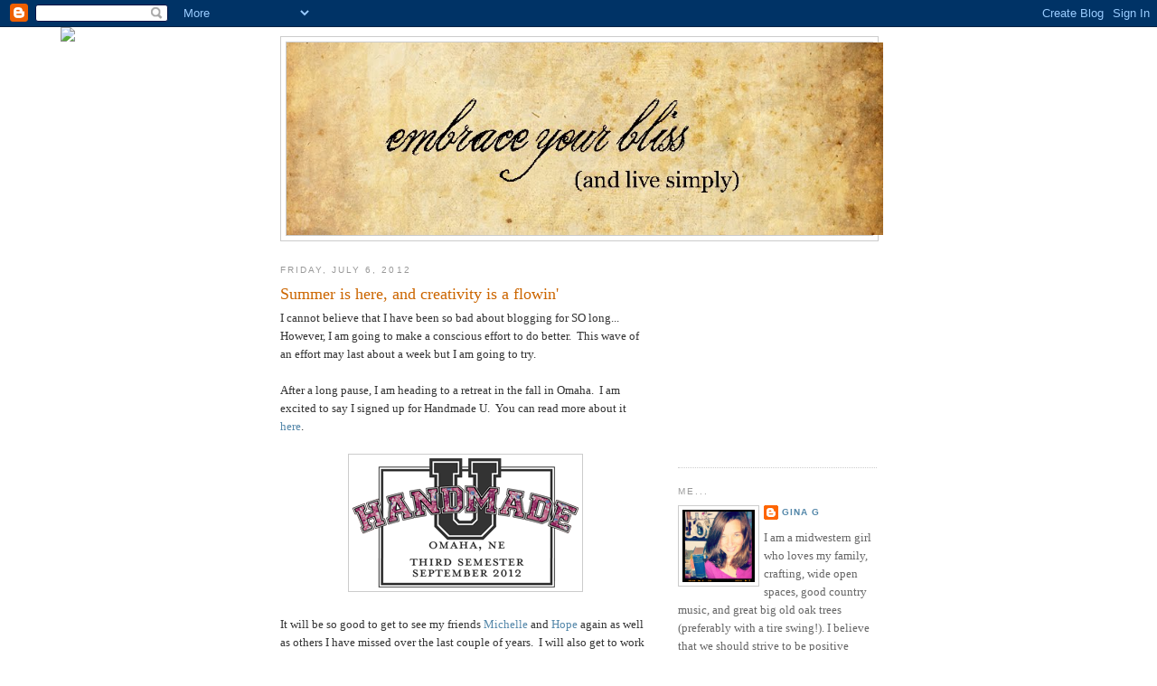

--- FILE ---
content_type: text/html; charset=UTF-8
request_url: https://embraceyourbliss.blogspot.com/
body_size: 23467
content:
<!DOCTYPE html>
<html dir='ltr'>
<head>
<link href='https://www.blogger.com/static/v1/widgets/2944754296-widget_css_bundle.css' rel='stylesheet' type='text/css'/>
<meta content='text/html; charset=UTF-8' http-equiv='Content-Type'/>
<meta content='blogger' name='generator'/>
<link href='https://embraceyourbliss.blogspot.com/favicon.ico' rel='icon' type='image/x-icon'/>
<link href='http://embraceyourbliss.blogspot.com/' rel='canonical'/>
<link rel="alternate" type="application/atom+xml" title="Embrace Your Bliss - Atom" href="https://embraceyourbliss.blogspot.com/feeds/posts/default" />
<link rel="alternate" type="application/rss+xml" title="Embrace Your Bliss - RSS" href="https://embraceyourbliss.blogspot.com/feeds/posts/default?alt=rss" />
<link rel="service.post" type="application/atom+xml" title="Embrace Your Bliss - Atom" href="https://www.blogger.com/feeds/9165333160390353978/posts/default" />
<link rel="me" href="https://www.blogger.com/profile/13719382333242610361" />
<!--Can't find substitution for tag [blog.ieCssRetrofitLinks]-->
<meta content='http://embraceyourbliss.blogspot.com/' property='og:url'/>
<meta content='Embrace Your Bliss' property='og:title'/>
<meta content='' property='og:description'/>
<title>Embrace Your Bliss</title>
<style id='page-skin-1' type='text/css'><!--
/*
-----------------------------------------------
Blogger Template Style
Name:     Minima
Date:     26 Feb 2004
Updated by: Blogger Team
----------------------------------------------- */
/* Use this with templates/template-twocol.html */
body {
background:#ffffff;
margin:0;
color:#333333;
font:x-small Georgia Serif;
font-size/* */:/**/small;
font-size: /**/small;
text-align: center;
}
a:link {
color:#5588aa;
text-decoration:none;
}
a:visited {
color:#999999;
text-decoration:none;
}
a:hover {
color:#cc6600;
text-decoration:underline;
}
a img {
border-width:0;
}
/* Header
-----------------------------------------------
*/
#header-wrapper {
width:660px;
margin:0 auto 10px;
border:1px solid #cccccc;
}
#header-inner {
background-position: center;
margin-left: auto;
margin-right: auto;
}
#header {
margin: 5px;
border: 1px solid #cccccc;
text-align: center;
color:#666666;
}
#header h1 {
margin:5px 5px 0;
padding:15px 20px .25em;
line-height:1.2em;
text-transform:uppercase;
letter-spacing:.2em;
font: normal normal 200% Georgia, Serif;
}
#header a {
color:#666666;
text-decoration:none;
}
#header a:hover {
color:#666666;
}
#header .description {
margin:0 5px 5px;
padding:0 20px 15px;
max-width:700px;
text-transform:uppercase;
letter-spacing:.2em;
line-height: 1.4em;
font: normal normal 78% 'Trebuchet MS', Trebuchet, Arial, Verdana, Sans-serif;
color: #999999;
}
#header img {
margin-left: auto;
margin-right: auto;
}
/* Outer-Wrapper
----------------------------------------------- */
#outer-wrapper {
width: 660px;
margin:0 auto;
padding:10px;
text-align:left;
font: normal normal 100% Georgia, Serif;
}
#main-wrapper {
width: 410px;
float: left;
word-wrap: break-word; /* fix for long text breaking sidebar float in IE */
overflow: hidden;     /* fix for long non-text content breaking IE sidebar float */
}
#sidebar-wrapper {
width: 220px;
float: right;
word-wrap: break-word; /* fix for long text breaking sidebar float in IE */
overflow: hidden;      /* fix for long non-text content breaking IE sidebar float */
}
/* Headings
----------------------------------------------- */
h2 {
margin:1.5em 0 .75em;
font:normal normal 78% 'Trebuchet MS',Trebuchet,Arial,Verdana,Sans-serif;
line-height: 1.4em;
text-transform:uppercase;
letter-spacing:.2em;
color:#999999;
}
/* Posts
-----------------------------------------------
*/
h2.date-header {
margin:1.5em 0 .5em;
}
.post {
margin:.5em 0 1.5em;
border-bottom:1px dotted #cccccc;
padding-bottom:1.5em;
}
.post h3 {
margin:.25em 0 0;
padding:0 0 4px;
font-size:140%;
font-weight:normal;
line-height:1.4em;
color:#cc6600;
}
.post h3 a, .post h3 a:visited, .post h3 strong {
display:block;
text-decoration:none;
color:#cc6600;
font-weight:normal;
}
.post h3 strong, .post h3 a:hover {
color:#333333;
}
.post-body {
margin:0 0 .75em;
line-height:1.6em;
}
.post-body blockquote {
line-height:1.3em;
}
.post-footer {
margin: .75em 0;
color:#999999;
text-transform:uppercase;
letter-spacing:.1em;
font: normal normal 78% 'Trebuchet MS', Trebuchet, Arial, Verdana, Sans-serif;
line-height: 1.4em;
}
.comment-link {
margin-left:.6em;
}
.post img, table.tr-caption-container {
padding:4px;
border:1px solid #cccccc;
}
.tr-caption-container img {
border: none;
padding: 0;
}
.post blockquote {
margin:1em 20px;
}
.post blockquote p {
margin:.75em 0;
}
/* Comments
----------------------------------------------- */
#comments h4 {
margin:1em 0;
font-weight: bold;
line-height: 1.4em;
text-transform:uppercase;
letter-spacing:.2em;
color: #999999;
}
#comments-block {
margin:1em 0 1.5em;
line-height:1.6em;
}
#comments-block .comment-author {
margin:.5em 0;
}
#comments-block .comment-body {
margin:.25em 0 0;
}
#comments-block .comment-footer {
margin:-.25em 0 2em;
line-height: 1.4em;
text-transform:uppercase;
letter-spacing:.1em;
}
#comments-block .comment-body p {
margin:0 0 .75em;
}
.deleted-comment {
font-style:italic;
color:gray;
}
#blog-pager-newer-link {
float: left;
}
#blog-pager-older-link {
float: right;
}
#blog-pager {
text-align: center;
}
.feed-links {
clear: both;
line-height: 2.5em;
}
/* Sidebar Content
----------------------------------------------- */
.sidebar {
color: #666666;
line-height: 1.5em;
}
.sidebar ul {
list-style:none;
margin:0 0 0;
padding:0 0 0;
}
.sidebar li {
margin:0;
padding-top:0;
padding-right:0;
padding-bottom:.25em;
padding-left:15px;
text-indent:-15px;
line-height:1.5em;
}
.sidebar .widget, .main .widget {
border-bottom:1px dotted #cccccc;
margin:0 0 1.5em;
padding:0 0 1.5em;
}
.main .Blog {
border-bottom-width: 0;
}
/* Profile
----------------------------------------------- */
.profile-img {
float: left;
margin-top: 0;
margin-right: 5px;
margin-bottom: 5px;
margin-left: 0;
padding: 4px;
border: 1px solid #cccccc;
}
.profile-data {
margin:0;
text-transform:uppercase;
letter-spacing:.1em;
font: normal normal 78% 'Trebuchet MS', Trebuchet, Arial, Verdana, Sans-serif;
color: #999999;
font-weight: bold;
line-height: 1.6em;
}
.profile-datablock {
margin:.5em 0 .5em;
}
.profile-textblock {
margin: 0.5em 0;
line-height: 1.6em;
}
.profile-link {
font: normal normal 78% 'Trebuchet MS', Trebuchet, Arial, Verdana, Sans-serif;
text-transform: uppercase;
letter-spacing: .1em;
}
/* Footer
----------------------------------------------- */
#footer {
width:660px;
clear:both;
margin:0 auto;
padding-top:15px;
line-height: 1.6em;
text-transform:uppercase;
letter-spacing:.1em;
text-align: center;
}

--></style>
<link href='https://www.blogger.com/dyn-css/authorization.css?targetBlogID=9165333160390353978&amp;zx=ae61984c-a864-4815-a54c-cc1bf103465a' media='none' onload='if(media!=&#39;all&#39;)media=&#39;all&#39;' rel='stylesheet'/><noscript><link href='https://www.blogger.com/dyn-css/authorization.css?targetBlogID=9165333160390353978&amp;zx=ae61984c-a864-4815-a54c-cc1bf103465a' rel='stylesheet'/></noscript>
<meta name='google-adsense-platform-account' content='ca-host-pub-1556223355139109'/>
<meta name='google-adsense-platform-domain' content='blogspot.com'/>

</head>
<body>
<div class='navbar section' id='navbar'><div class='widget Navbar' data-version='1' id='Navbar1'><script type="text/javascript">
    function setAttributeOnload(object, attribute, val) {
      if(window.addEventListener) {
        window.addEventListener('load',
          function(){ object[attribute] = val; }, false);
      } else {
        window.attachEvent('onload', function(){ object[attribute] = val; });
      }
    }
  </script>
<div id="navbar-iframe-container"></div>
<script type="text/javascript" src="https://apis.google.com/js/platform.js"></script>
<script type="text/javascript">
      gapi.load("gapi.iframes:gapi.iframes.style.bubble", function() {
        if (gapi.iframes && gapi.iframes.getContext) {
          gapi.iframes.getContext().openChild({
              url: 'https://www.blogger.com/navbar/9165333160390353978?origin\x3dhttps://embraceyourbliss.blogspot.com',
              where: document.getElementById("navbar-iframe-container"),
              id: "navbar-iframe"
          });
        }
      });
    </script><script type="text/javascript">
(function() {
var script = document.createElement('script');
script.type = 'text/javascript';
script.src = '//pagead2.googlesyndication.com/pagead/js/google_top_exp.js';
var head = document.getElementsByTagName('head')[0];
if (head) {
head.appendChild(script);
}})();
</script>
</div></div>
<div id='outer-wrapper'><div id='wrap2'>
<!-- skip links for text browsers -->
<span id='skiplinks' style='display:none;'>
<a href='#main'>skip to main </a> |
      <a href='#sidebar'>skip to sidebar</a>
</span>
<div id='header-wrapper'>
<div class='header section' id='header'><div class='widget Header' data-version='1' id='Header1'>
<div id='header-inner'>
<a href='https://embraceyourbliss.blogspot.com/' style='display: block'>
<img alt='Embrace Your Bliss' height='213px; ' id='Header1_headerimg' src='https://blogger.googleusercontent.com/img/b/R29vZ2xl/AVvXsEibT7M0apyxTRRT3-isE-u90TqjQxK4y9srunqYVHE-rZ7oMfY6P2zL9qHwFk47eHj3mC7iduHC7yZc2n2iCzVUrc5hBYAH8lxRq2h7PbMzxeNGvXhm45oyeOtpUuSYDVv7dDp7dgGyVho/' style='display: block' width='660px; '/>
</a>
</div>
</div></div>
</div>
<div id='content-wrapper'>
<div id='crosscol-wrapper' style='text-align:center'>
<div class='crosscol section' id='crosscol'><div class='widget HTML' data-version='1' id='HTML1'>
<div class='widget-content'>
<script>document.write(unescape("%3Cstyle%20type%3D%22text/css%22%3E%0Abody%20%7B%20background-image%20%3A%20url%28%22http%3A//www.shabbyblogs.com/storage/old/RedWhiteBlue.jpg%20%22%29%3B%20background-position%3A%20center%3B%20background-repeat%3A%20no-repeat%3B%20%20background-attachment%20%3A%20fixed%3B%20%7D%0A%3C/style%3E%0A%3Cscript%20type%3D%22text/javascript%22%3E%0Avar%20shabby_div%20%3D%20document.createElement%28%27div%27%29%3B%0Ashabby_div.innerHTML%20%3D%20%27%3Ca%20target%3D%22_blank%22%20href%3D%22%20http%3A//www.shabbyblogs.com%22%3E%3Cimg%20border%3D%220%22%20src%3D%22http%3A//www.ShabbyBlogs.com/storage/ShabbyBlogs.jpg%22%3E%3C/a%3E%27%3B%0Adocument.getElementsByTagName%28%27body%27%29.item%280%29.appendChild%28shabby_div%29%3B%0Ashabby_div.style.cssText%20%3D%20%22position%3A%20absolute%3B%20left%3A%200px%3B%20top%3A%2030px%3B%20z-index%3A%2050%3B%20width%3A%20150px%3B%20height%3A%2045px%3B%22%3B%0A%3C/script%3E"));</script>
</div>
<div class='clear'></div>
</div></div>
</div>
<div id='main-wrapper'>
<div class='main section' id='main'><div class='widget Blog' data-version='1' id='Blog1'>
<div class='blog-posts hfeed'>

          <div class="date-outer">
        
<h2 class='date-header'><span>Friday, July 6, 2012</span></h2>

          <div class="date-posts">
        
<div class='post-outer'>
<div class='post hentry uncustomized-post-template' itemprop='blogPost' itemscope='itemscope' itemtype='http://schema.org/BlogPosting'>
<meta content='https://blogger.googleusercontent.com/img/b/R29vZ2xl/AVvXsEjTa-AYqEqKdJSk4-mq-k46-zfQPfu9Opzr7IcevbkRCIwTe5FOgN3bN71LJS2ZYnkb-6aJq7cgr35Zh6J5uXs0TTDb10alfa3KWjR4Tb388IL5u8jPDWikxUb-MPNhu9y8pKLjdkInQjc/s1600/sidebar-250px.png' itemprop='image_url'/>
<meta content='9165333160390353978' itemprop='blogId'/>
<meta content='2468717767262429169' itemprop='postId'/>
<a name='2468717767262429169'></a>
<h3 class='post-title entry-title' itemprop='name'>
<a href='https://embraceyourbliss.blogspot.com/2012/07/summer-is-here-and-creativity-is-flowin.html'>Summer is here, and creativity is a flowin'</a>
</h3>
<div class='post-header'>
<div class='post-header-line-1'></div>
</div>
<div class='post-body entry-content' id='post-body-2468717767262429169' itemprop='description articleBody'>
I cannot believe that I have been so bad about blogging for SO long... <br />
However, I am going to make a conscious effort to do better.&nbsp; This wave of an effort&nbsp;may last about a week but I am going to try.&nbsp; <br />
<br />
After a long pause, I am heading to a retreat in the fall in Omaha.&nbsp; I am excited to say I signed up for Handmade U.&nbsp; You can read more about it <a href="http://rach-ology.blogspot.com/p/handmade-u-fall-2012.html">here</a>.&nbsp; <br />
<br />
<div class="separator" style="clear: both; text-align: center;">
<a href="https://blogger.googleusercontent.com/img/b/R29vZ2xl/AVvXsEjTa-AYqEqKdJSk4-mq-k46-zfQPfu9Opzr7IcevbkRCIwTe5FOgN3bN71LJS2ZYnkb-6aJq7cgr35Zh6J5uXs0TTDb10alfa3KWjR4Tb388IL5u8jPDWikxUb-MPNhu9y8pKLjdkInQjc/s1600/sidebar-250px.png" imageanchor="1" style="margin-left: 1em; margin-right: 1em;"><img border="0" src="https://blogger.googleusercontent.com/img/b/R29vZ2xl/AVvXsEjTa-AYqEqKdJSk4-mq-k46-zfQPfu9Opzr7IcevbkRCIwTe5FOgN3bN71LJS2ZYnkb-6aJq7cgr35Zh6J5uXs0TTDb10alfa3KWjR4Tb388IL5u8jPDWikxUb-MPNhu9y8pKLjdkInQjc/s1600/sidebar-250px.png" /></a></div>
<div class="separator" style="clear: both; text-align: center;">
<br /></div>
It will be so good to&nbsp;get to&nbsp;see my&nbsp;friends&nbsp;<a href="http://www.michellegeller.typepad.com/">Michelle</a> and <a href="http://www.besottment.com/">Hope</a> again as well as others I have missed over the last couple of years.&nbsp; I will also get to work with a new artist I have never met, <a href="http://www.liesellund.com/">Liesel Lund</a>.&nbsp; Should be a treat!&nbsp; <br />
<br />
We all need to do something we love, something that brings inner calm and nurtures our soul, something that allows us to embrace our bliss.&nbsp; The&nbsp;hardest part of it&nbsp;is, making the time to do it.&nbsp; <br />
<br />
~hugs
<div style='clear: both;'></div>
</div>
<div class='post-footer'>
<div class='post-footer-line post-footer-line-1'>
<span class='post-author vcard'>
xo~
<span class='fn' itemprop='author' itemscope='itemscope' itemtype='http://schema.org/Person'>
<meta content='https://www.blogger.com/profile/13719382333242610361' itemprop='url'/>
<a class='g-profile' href='https://www.blogger.com/profile/13719382333242610361' rel='author' title='author profile'>
<span itemprop='name'>gina g</span>
</a>
</span>
</span>
<span class='post-timestamp'>
at
<meta content='http://embraceyourbliss.blogspot.com/2012/07/summer-is-here-and-creativity-is-flowin.html' itemprop='url'/>
<a class='timestamp-link' href='https://embraceyourbliss.blogspot.com/2012/07/summer-is-here-and-creativity-is-flowin.html' rel='bookmark' title='permanent link'><abbr class='published' itemprop='datePublished' title='2012-07-06T20:34:00-07:00'>8:34&#8239;PM</abbr></a>
</span>
<span class='post-comment-link'>
<a class='comment-link' href='https://www.blogger.com/comment/fullpage/post/9165333160390353978/2468717767262429169' onclick=''>
3 comments:
  </a>
</span>
<span class='post-icons'>
<span class='item-action'>
<a href='https://www.blogger.com/email-post/9165333160390353978/2468717767262429169' title='Email Post'>
<img alt='' class='icon-action' height='13' src='https://resources.blogblog.com/img/icon18_email.gif' width='18'/>
</a>
</span>
<span class='item-control blog-admin pid-66933262'>
<a href='https://www.blogger.com/post-edit.g?blogID=9165333160390353978&postID=2468717767262429169&from=pencil' title='Edit Post'>
<img alt='' class='icon-action' height='18' src='https://resources.blogblog.com/img/icon18_edit_allbkg.gif' width='18'/>
</a>
</span>
</span>
<div class='post-share-buttons goog-inline-block'>
<a class='goog-inline-block share-button sb-email' href='https://www.blogger.com/share-post.g?blogID=9165333160390353978&postID=2468717767262429169&target=email' target='_blank' title='Email This'><span class='share-button-link-text'>Email This</span></a><a class='goog-inline-block share-button sb-blog' href='https://www.blogger.com/share-post.g?blogID=9165333160390353978&postID=2468717767262429169&target=blog' onclick='window.open(this.href, "_blank", "height=270,width=475"); return false;' target='_blank' title='BlogThis!'><span class='share-button-link-text'>BlogThis!</span></a><a class='goog-inline-block share-button sb-twitter' href='https://www.blogger.com/share-post.g?blogID=9165333160390353978&postID=2468717767262429169&target=twitter' target='_blank' title='Share to X'><span class='share-button-link-text'>Share to X</span></a><a class='goog-inline-block share-button sb-facebook' href='https://www.blogger.com/share-post.g?blogID=9165333160390353978&postID=2468717767262429169&target=facebook' onclick='window.open(this.href, "_blank", "height=430,width=640"); return false;' target='_blank' title='Share to Facebook'><span class='share-button-link-text'>Share to Facebook</span></a><a class='goog-inline-block share-button sb-pinterest' href='https://www.blogger.com/share-post.g?blogID=9165333160390353978&postID=2468717767262429169&target=pinterest' target='_blank' title='Share to Pinterest'><span class='share-button-link-text'>Share to Pinterest</span></a>
</div>
</div>
<div class='post-footer-line post-footer-line-2'>
<span class='post-labels'>
</span>
</div>
<div class='post-footer-line post-footer-line-3'>
<span class='post-location'>
</span>
</div>
</div>
</div>
</div>

          </div></div>
        

          <div class="date-outer">
        
<h2 class='date-header'><span>Thursday, February 16, 2012</span></h2>

          <div class="date-posts">
        
<div class='post-outer'>
<div class='post hentry uncustomized-post-template' itemprop='blogPost' itemscope='itemscope' itemtype='http://schema.org/BlogPosting'>
<meta content='https://blogger.googleusercontent.com/img/b/R29vZ2xl/AVvXsEjomZvqyVh0sCiVqkPX3rdMfj8oazIXc2Sx2CxWZ_hja34d5vB8fhHgt77YLa4T_3MhBTXbNhS5ZKf3EXQKhBpIwTbHre0Kum-tjwAzLgqf-gkE6-3_RgVyZD_fJ8Rk-zMHZSQEHciScb0/s400/aaron+&+gina+circa+1995.jpg' itemprop='image_url'/>
<meta content='9165333160390353978' itemprop='blogId'/>
<meta content='3834986310961243663' itemprop='postId'/>
<a name='3834986310961243663'></a>
<h3 class='post-title entry-title' itemprop='name'>
<a href='https://embraceyourbliss.blogspot.com/2012/02/seventeen-years-ago-tonight.html'>seventeen years ago, tonight...</a>
</h3>
<div class='post-header'>
<div class='post-header-line-1'></div>
</div>
<div class='post-body entry-content' id='post-body-3834986310961243663' itemprop='description articleBody'>
Today is our REAL Valentine's Day here at the Grable home.&nbsp; <br />
<br />
Seventeen years ago tonight, my fella asked me to marry him.&nbsp; <br />
<br />
<div class="separator" style="clear: both; text-align: center;">
<a href="https://blogger.googleusercontent.com/img/b/R29vZ2xl/AVvXsEjomZvqyVh0sCiVqkPX3rdMfj8oazIXc2Sx2CxWZ_hja34d5vB8fhHgt77YLa4T_3MhBTXbNhS5ZKf3EXQKhBpIwTbHre0Kum-tjwAzLgqf-gkE6-3_RgVyZD_fJ8Rk-zMHZSQEHciScb0/s1600/aaron+&amp;+gina+circa+1995.jpg" imageanchor="1" style="margin-left: 1em; margin-right: 1em;"><img border="0" height="400" src="https://blogger.googleusercontent.com/img/b/R29vZ2xl/AVvXsEjomZvqyVh0sCiVqkPX3rdMfj8oazIXc2Sx2CxWZ_hja34d5vB8fhHgt77YLa4T_3MhBTXbNhS5ZKf3EXQKhBpIwTbHre0Kum-tjwAzLgqf-gkE6-3_RgVyZD_fJ8Rk-zMHZSQEHciScb0/s400/aaron+&amp;+gina+circa+1995.jpg" width="400" /></a></div>
<br />
We were babies.<br />
<br />
What a great memory, what a perfect choice.<br />
<br />
Happy Valentine's Day Sweetheart!<br />
<br />
~xo<br />
<div style='clear: both;'></div>
</div>
<div class='post-footer'>
<div class='post-footer-line post-footer-line-1'>
<span class='post-author vcard'>
xo~
<span class='fn' itemprop='author' itemscope='itemscope' itemtype='http://schema.org/Person'>
<meta content='https://www.blogger.com/profile/13719382333242610361' itemprop='url'/>
<a class='g-profile' href='https://www.blogger.com/profile/13719382333242610361' rel='author' title='author profile'>
<span itemprop='name'>gina g</span>
</a>
</span>
</span>
<span class='post-timestamp'>
at
<meta content='http://embraceyourbliss.blogspot.com/2012/02/seventeen-years-ago-tonight.html' itemprop='url'/>
<a class='timestamp-link' href='https://embraceyourbliss.blogspot.com/2012/02/seventeen-years-ago-tonight.html' rel='bookmark' title='permanent link'><abbr class='published' itemprop='datePublished' title='2012-02-16T18:13:00-08:00'>6:13&#8239;PM</abbr></a>
</span>
<span class='post-comment-link'>
<a class='comment-link' href='https://www.blogger.com/comment/fullpage/post/9165333160390353978/3834986310961243663' onclick=''>
2 comments:
  </a>
</span>
<span class='post-icons'>
<span class='item-action'>
<a href='https://www.blogger.com/email-post/9165333160390353978/3834986310961243663' title='Email Post'>
<img alt='' class='icon-action' height='13' src='https://resources.blogblog.com/img/icon18_email.gif' width='18'/>
</a>
</span>
<span class='item-control blog-admin pid-66933262'>
<a href='https://www.blogger.com/post-edit.g?blogID=9165333160390353978&postID=3834986310961243663&from=pencil' title='Edit Post'>
<img alt='' class='icon-action' height='18' src='https://resources.blogblog.com/img/icon18_edit_allbkg.gif' width='18'/>
</a>
</span>
</span>
<div class='post-share-buttons goog-inline-block'>
<a class='goog-inline-block share-button sb-email' href='https://www.blogger.com/share-post.g?blogID=9165333160390353978&postID=3834986310961243663&target=email' target='_blank' title='Email This'><span class='share-button-link-text'>Email This</span></a><a class='goog-inline-block share-button sb-blog' href='https://www.blogger.com/share-post.g?blogID=9165333160390353978&postID=3834986310961243663&target=blog' onclick='window.open(this.href, "_blank", "height=270,width=475"); return false;' target='_blank' title='BlogThis!'><span class='share-button-link-text'>BlogThis!</span></a><a class='goog-inline-block share-button sb-twitter' href='https://www.blogger.com/share-post.g?blogID=9165333160390353978&postID=3834986310961243663&target=twitter' target='_blank' title='Share to X'><span class='share-button-link-text'>Share to X</span></a><a class='goog-inline-block share-button sb-facebook' href='https://www.blogger.com/share-post.g?blogID=9165333160390353978&postID=3834986310961243663&target=facebook' onclick='window.open(this.href, "_blank", "height=430,width=640"); return false;' target='_blank' title='Share to Facebook'><span class='share-button-link-text'>Share to Facebook</span></a><a class='goog-inline-block share-button sb-pinterest' href='https://www.blogger.com/share-post.g?blogID=9165333160390353978&postID=3834986310961243663&target=pinterest' target='_blank' title='Share to Pinterest'><span class='share-button-link-text'>Share to Pinterest</span></a>
</div>
</div>
<div class='post-footer-line post-footer-line-2'>
<span class='post-labels'>
</span>
</div>
<div class='post-footer-line post-footer-line-3'>
<span class='post-location'>
</span>
</div>
</div>
</div>
</div>

          </div></div>
        

          <div class="date-outer">
        
<h2 class='date-header'><span>Tuesday, February 14, 2012</span></h2>

          <div class="date-posts">
        
<div class='post-outer'>
<div class='post hentry uncustomized-post-template' itemprop='blogPost' itemscope='itemscope' itemtype='http://schema.org/BlogPosting'>
<meta content='https://blogger.googleusercontent.com/img/b/R29vZ2xl/AVvXsEh8Ehv2zcXedgVJLMVtbwfPoz2vC3I6Ffail1HVBPx5Dl49IHyLbsHuWVXTaZKs95Sxu3C-40G1pnoHNewr7aoRZD3ASLIkNNXi0jbFejhpOJZwBffvquThsFWNby0xp2QdsvTIdamZ_kg/s320/062.JPG' itemprop='image_url'/>
<meta content='9165333160390353978' itemprop='blogId'/>
<meta content='6854654706517014420' itemprop='postId'/>
<a name='6854654706517014420'></a>
<h3 class='post-title entry-title' itemprop='name'>
<a href='https://embraceyourbliss.blogspot.com/2012/02/goodmorning-valentine.html'>goodmorning valentine!</a>
</h3>
<div class='post-header'>
<div class='post-header-line-1'></div>
</div>
<div class='post-body entry-content' id='post-body-6854654706517014420' itemprop='description articleBody'>
Just a quick hello and a happy valentine's day to you!<br />
<br />
<div class="separator" style="clear: both; text-align: center;">
<a href="https://blogger.googleusercontent.com/img/b/R29vZ2xl/AVvXsEh8Ehv2zcXedgVJLMVtbwfPoz2vC3I6Ffail1HVBPx5Dl49IHyLbsHuWVXTaZKs95Sxu3C-40G1pnoHNewr7aoRZD3ASLIkNNXi0jbFejhpOJZwBffvquThsFWNby0xp2QdsvTIdamZ_kg/s1600/062.JPG" imageanchor="1" style="margin-left: 1em; margin-right: 1em;"><img border="0" height="239" src="https://blogger.googleusercontent.com/img/b/R29vZ2xl/AVvXsEh8Ehv2zcXedgVJLMVtbwfPoz2vC3I6Ffail1HVBPx5Dl49IHyLbsHuWVXTaZKs95Sxu3C-40G1pnoHNewr7aoRZD3ASLIkNNXi0jbFejhpOJZwBffvquThsFWNby0xp2QdsvTIdamZ_kg/s320/062.JPG" width="320" /></a></div>
(breakfast on Sunday... because Tuesday is just too crazy)<br />
~xo
<div style='clear: both;'></div>
</div>
<div class='post-footer'>
<div class='post-footer-line post-footer-line-1'>
<span class='post-author vcard'>
xo~
<span class='fn' itemprop='author' itemscope='itemscope' itemtype='http://schema.org/Person'>
<meta content='https://www.blogger.com/profile/13719382333242610361' itemprop='url'/>
<a class='g-profile' href='https://www.blogger.com/profile/13719382333242610361' rel='author' title='author profile'>
<span itemprop='name'>gina g</span>
</a>
</span>
</span>
<span class='post-timestamp'>
at
<meta content='http://embraceyourbliss.blogspot.com/2012/02/goodmorning-valentine.html' itemprop='url'/>
<a class='timestamp-link' href='https://embraceyourbliss.blogspot.com/2012/02/goodmorning-valentine.html' rel='bookmark' title='permanent link'><abbr class='published' itemprop='datePublished' title='2012-02-14T06:27:00-08:00'>6:27&#8239;AM</abbr></a>
</span>
<span class='post-comment-link'>
<a class='comment-link' href='https://www.blogger.com/comment/fullpage/post/9165333160390353978/6854654706517014420' onclick=''>
1 comment:
  </a>
</span>
<span class='post-icons'>
<span class='item-action'>
<a href='https://www.blogger.com/email-post/9165333160390353978/6854654706517014420' title='Email Post'>
<img alt='' class='icon-action' height='13' src='https://resources.blogblog.com/img/icon18_email.gif' width='18'/>
</a>
</span>
<span class='item-control blog-admin pid-66933262'>
<a href='https://www.blogger.com/post-edit.g?blogID=9165333160390353978&postID=6854654706517014420&from=pencil' title='Edit Post'>
<img alt='' class='icon-action' height='18' src='https://resources.blogblog.com/img/icon18_edit_allbkg.gif' width='18'/>
</a>
</span>
</span>
<div class='post-share-buttons goog-inline-block'>
<a class='goog-inline-block share-button sb-email' href='https://www.blogger.com/share-post.g?blogID=9165333160390353978&postID=6854654706517014420&target=email' target='_blank' title='Email This'><span class='share-button-link-text'>Email This</span></a><a class='goog-inline-block share-button sb-blog' href='https://www.blogger.com/share-post.g?blogID=9165333160390353978&postID=6854654706517014420&target=blog' onclick='window.open(this.href, "_blank", "height=270,width=475"); return false;' target='_blank' title='BlogThis!'><span class='share-button-link-text'>BlogThis!</span></a><a class='goog-inline-block share-button sb-twitter' href='https://www.blogger.com/share-post.g?blogID=9165333160390353978&postID=6854654706517014420&target=twitter' target='_blank' title='Share to X'><span class='share-button-link-text'>Share to X</span></a><a class='goog-inline-block share-button sb-facebook' href='https://www.blogger.com/share-post.g?blogID=9165333160390353978&postID=6854654706517014420&target=facebook' onclick='window.open(this.href, "_blank", "height=430,width=640"); return false;' target='_blank' title='Share to Facebook'><span class='share-button-link-text'>Share to Facebook</span></a><a class='goog-inline-block share-button sb-pinterest' href='https://www.blogger.com/share-post.g?blogID=9165333160390353978&postID=6854654706517014420&target=pinterest' target='_blank' title='Share to Pinterest'><span class='share-button-link-text'>Share to Pinterest</span></a>
</div>
</div>
<div class='post-footer-line post-footer-line-2'>
<span class='post-labels'>
</span>
</div>
<div class='post-footer-line post-footer-line-3'>
<span class='post-location'>
</span>
</div>
</div>
</div>
</div>

          </div></div>
        

          <div class="date-outer">
        
<h2 class='date-header'><span>Sunday, January 15, 2012</span></h2>

          <div class="date-posts">
        
<div class='post-outer'>
<div class='post hentry uncustomized-post-template' itemprop='blogPost' itemscope='itemscope' itemtype='http://schema.org/BlogPosting'>
<meta content='https://blogger.googleusercontent.com/img/b/R29vZ2xl/AVvXsEiZMS_Z59JYQPtWugs0yhYJKGVesYK8MhUEzRaD07dCKxk4YveCei6u45czsE04dLiMZA-7d419mQu6d2Fku__0mAkb_kB9UTBJ4kf8iZQM7uzXU9YkhQxgggX42cQzoYk-urFfL28GiKE/s320/032.JPG' itemprop='image_url'/>
<meta content='9165333160390353978' itemprop='blogId'/>
<meta content='3848904356720073272' itemprop='postId'/>
<a name='3848904356720073272'></a>
<h3 class='post-title entry-title' itemprop='name'>
<a href='https://embraceyourbliss.blogspot.com/2012/01/round-robin.html'>Round Robin</a>
</h3>
<div class='post-header'>
<div class='post-header-line-1'></div>
</div>
<div class='post-body entry-content' id='post-body-3848904356720073272' itemprop='description articleBody'>
<span style="font-family: Georgia, &quot;Times New Roman&quot;, serif;">Oh my... here we go.</span><br />
<br />
<span style="font-family: Georgia, &quot;Times New Roman&quot;, serif;">I am in a round robin book swap and this week I am shipping my book off to the first of 10 other girls (not including myself) who will create pages in my book based on the theme I chose.&nbsp; </span><br />
<br />
<div class="separator" style="clear: both; text-align: center;">
<a href="https://blogger.googleusercontent.com/img/b/R29vZ2xl/AVvXsEiZMS_Z59JYQPtWugs0yhYJKGVesYK8MhUEzRaD07dCKxk4YveCei6u45czsE04dLiMZA-7d419mQu6d2Fku__0mAkb_kB9UTBJ4kf8iZQM7uzXU9YkhQxgggX42cQzoYk-urFfL28GiKE/s1600/032.JPG" imageanchor="1" style="margin-left: 1em; margin-right: 1em;"><img border="0" height="320" src="https://blogger.googleusercontent.com/img/b/R29vZ2xl/AVvXsEiZMS_Z59JYQPtWugs0yhYJKGVesYK8MhUEzRaD07dCKxk4YveCei6u45czsE04dLiMZA-7d419mQu6d2Fku__0mAkb_kB9UTBJ4kf8iZQM7uzXU9YkhQxgggX42cQzoYk-urFfL28GiKE/s320/032.JPG" width="238" /></a></div>
<br />
<br />
<span style="font-family: Georgia, &quot;Times New Roman&quot;, serif;">There are so many ideas swimming around in my head, but I have gone with a very general theme.&nbsp;</span><br />
<br />
<div class="separator" style="clear: both; text-align: center;">
<a href="https://blogger.googleusercontent.com/img/b/R29vZ2xl/AVvXsEiwjWbocP1ywTXyG4Rllu46dPGLbMSm_6MTuJVbhNAl2SxXpP3zaah2RwVEX2SpvJQHciY1t1NL2eGstacOnC7TXjPiqABxOyw9b0rtJ713Q9hpYcD3XJpBIttSIz53hJM9jRaVkZHTrMU/s1600/033.JPG" imageanchor="1" style="margin-left: 1em; margin-right: 1em;"><img border="0" height="239" src="https://blogger.googleusercontent.com/img/b/R29vZ2xl/AVvXsEiwjWbocP1ywTXyG4Rllu46dPGLbMSm_6MTuJVbhNAl2SxXpP3zaah2RwVEX2SpvJQHciY1t1NL2eGstacOnC7TXjPiqABxOyw9b0rtJ713Q9hpYcD3XJpBIttSIz53hJM9jRaVkZHTrMU/s320/033.JPG" width="320" /></a></div>
<br />
<span style="font-family: Georgia, &quot;Times New Roman&quot;, serif;">This book is all about "happiness"</span><br />
<br />
<div class="separator" style="clear: both; text-align: center;">
<a href="https://blogger.googleusercontent.com/img/b/R29vZ2xl/AVvXsEgExzpUpK1ck3ispY11qRihYY5K3WZBPi5WEbFGINckM265MGlTkTTxPSBR2cWrBx_RVV8tVfQ78secZHwirjc9YoEdlNCqn8CiYS8ghutpPfwBZL2IKUDaw5ZGoMre8zZyvU13puKRO44/s1600/035.JPG" imageanchor="1" style="margin-left: 1em; margin-right: 1em;"><img border="0" height="239" src="https://blogger.googleusercontent.com/img/b/R29vZ2xl/AVvXsEgExzpUpK1ck3ispY11qRihYY5K3WZBPi5WEbFGINckM265MGlTkTTxPSBR2cWrBx_RVV8tVfQ78secZHwirjc9YoEdlNCqn8CiYS8ghutpPfwBZL2IKUDaw5ZGoMre8zZyvU13puKRO44/s320/035.JPG" width="320" /></a></div>
<br />
<span lang="EN" style="font-family: &quot;Georgia&quot;,&quot;serif&quot;; mso-ansi-language: EN;"><span style="font-family: Georgia, &quot;Times New Roman&quot;, serif;">I began creating it under the tutelage of Pam
Garrison at my very first art retreat ever.<span style="mso-spacerun: yes;">&nbsp;
</span>It was held in Ashland, Oregon, where I actually met&nbsp;some of the girls in the RR for the first time and it will forever be a
memory of a very happy time in my life&#8230; up there with some of the
happiest.<span style="mso-spacerun: yes;">&nbsp; </span>I was with like-minded girls,
all come together for the simple pleasure of creating.<span style="mso-spacerun: yes;">&nbsp; </span>I never even knew such things existed.<span style="mso-spacerun: yes;">&nbsp; </span>Now with this, I finally have a great
use for my budding art journal.<span style="mso-spacerun: yes;">&nbsp; </span>Since
that time in Aug 2008, it has been waiting for the perfect inspiration to fill
it, and I am honored to be in&nbsp;such a&nbsp;group of girls who will&nbsp;help make that happen.<span style="mso-spacerun: yes;">&nbsp; </span></span></span><br />
<br />
<div class="separator" style="clear: both; text-align: center;">
<a href="https://blogger.googleusercontent.com/img/b/R29vZ2xl/AVvXsEiJ2zcecVl7AiRM7KC6cdMMc0S04m46MPSD-KdCxaItFlYbseaRsfJxVHotexDdlF9nPY62fC4lG5OCkdXm2l5J95hGnJghnBUuT1qLmUc_1ajfbNu__3Wz7jHzpexBKk2-O2OnwKQKMdI/s1600/036.JPG" imageanchor="1" style="margin-left: 1em; margin-right: 1em;"><img border="0" height="239" src="https://blogger.googleusercontent.com/img/b/R29vZ2xl/AVvXsEiJ2zcecVl7AiRM7KC6cdMMc0S04m46MPSD-KdCxaItFlYbseaRsfJxVHotexDdlF9nPY62fC4lG5OCkdXm2l5J95hGnJghnBUuT1qLmUc_1ajfbNu__3Wz7jHzpexBKk2-O2OnwKQKMdI/s320/036.JPG" width="320" /></a></div>
<span style="font-family: Georgia, &quot;Times New Roman&quot;, serif;">

</span><br />
<div class="MsoNormal" style="margin: 0in 0in 10pt;">
<span lang="EN" style="font-family: &quot;Georgia&quot;,&quot;serif&quot;; mso-ansi-language: EN;"><span style="font-family: Georgia, &quot;Times New Roman&quot;, serif;">The girls will&nbsp;focus on the simple
things that make them happy.<span style="mso-spacerun: yes;">&nbsp; </span>It could be
dedicated to just one thing, or a whole list of things.<span style="mso-spacerun: yes;">&nbsp; They may</span> even just capitalize on a quote
about happiness.<span style="mso-spacerun: yes;">&nbsp; </span>I want their&nbsp;creations to
make them happy.<span style="mso-spacerun: yes;">&nbsp; After all, it is about the journey, right?</span></span></span></div>
<div class="separator" style="clear: both; text-align: center;">
<a href="https://blogger.googleusercontent.com/img/b/R29vZ2xl/AVvXsEj5vvulLD0Xzd2-f1QHOgwXb4gkOZXD8ZPR-xZw4YmRbY0y4gY9aYwgSsZEa37E6qMJCd-_qUQCZuFJNIf0u_4fJAaNErIjfB6UWowqlYvZbBJAn1Bb5eCnd5W-TrPXdxSZ2Fk68IzIfs4/s1600/037.JPG" imageanchor="1" style="margin-left: 1em; margin-right: 1em;"><img border="0" height="239" src="https://blogger.googleusercontent.com/img/b/R29vZ2xl/AVvXsEj5vvulLD0Xzd2-f1QHOgwXb4gkOZXD8ZPR-xZw4YmRbY0y4gY9aYwgSsZEa37E6qMJCd-_qUQCZuFJNIf0u_4fJAaNErIjfB6UWowqlYvZbBJAn1Bb5eCnd5W-TrPXdxSZ2Fk68IzIfs4/s320/037.JPG" width="320" /></a></div>
<div class="MsoNormal" style="margin: 0in 0in 10pt;">
<span lang="EN" style="font-family: &quot;Georgia&quot;,&quot;serif&quot;; mso-ansi-language: EN;"><span style="font-family: Georgia, &quot;Times New Roman&quot;, serif;"><span style="mso-spacerun: yes;">happy creating!</span></span></span></div>
<div class="MsoNormal" style="margin: 0in 0in 10pt;">
<span lang="EN" style="font-family: &quot;Georgia&quot;,&quot;serif&quot;; mso-ansi-language: EN;"><span style="font-family: Georgia, &quot;Times New Roman&quot;, serif;"><span style="mso-spacerun: yes;">~xo</span></span></span></div>
<div style='clear: both;'></div>
</div>
<div class='post-footer'>
<div class='post-footer-line post-footer-line-1'>
<span class='post-author vcard'>
xo~
<span class='fn' itemprop='author' itemscope='itemscope' itemtype='http://schema.org/Person'>
<meta content='https://www.blogger.com/profile/13719382333242610361' itemprop='url'/>
<a class='g-profile' href='https://www.blogger.com/profile/13719382333242610361' rel='author' title='author profile'>
<span itemprop='name'>gina g</span>
</a>
</span>
</span>
<span class='post-timestamp'>
at
<meta content='http://embraceyourbliss.blogspot.com/2012/01/round-robin.html' itemprop='url'/>
<a class='timestamp-link' href='https://embraceyourbliss.blogspot.com/2012/01/round-robin.html' rel='bookmark' title='permanent link'><abbr class='published' itemprop='datePublished' title='2012-01-15T23:54:00-08:00'>11:54&#8239;PM</abbr></a>
</span>
<span class='post-comment-link'>
<a class='comment-link' href='https://www.blogger.com/comment/fullpage/post/9165333160390353978/3848904356720073272' onclick=''>
1 comment:
  </a>
</span>
<span class='post-icons'>
<span class='item-action'>
<a href='https://www.blogger.com/email-post/9165333160390353978/3848904356720073272' title='Email Post'>
<img alt='' class='icon-action' height='13' src='https://resources.blogblog.com/img/icon18_email.gif' width='18'/>
</a>
</span>
<span class='item-control blog-admin pid-66933262'>
<a href='https://www.blogger.com/post-edit.g?blogID=9165333160390353978&postID=3848904356720073272&from=pencil' title='Edit Post'>
<img alt='' class='icon-action' height='18' src='https://resources.blogblog.com/img/icon18_edit_allbkg.gif' width='18'/>
</a>
</span>
</span>
<div class='post-share-buttons goog-inline-block'>
<a class='goog-inline-block share-button sb-email' href='https://www.blogger.com/share-post.g?blogID=9165333160390353978&postID=3848904356720073272&target=email' target='_blank' title='Email This'><span class='share-button-link-text'>Email This</span></a><a class='goog-inline-block share-button sb-blog' href='https://www.blogger.com/share-post.g?blogID=9165333160390353978&postID=3848904356720073272&target=blog' onclick='window.open(this.href, "_blank", "height=270,width=475"); return false;' target='_blank' title='BlogThis!'><span class='share-button-link-text'>BlogThis!</span></a><a class='goog-inline-block share-button sb-twitter' href='https://www.blogger.com/share-post.g?blogID=9165333160390353978&postID=3848904356720073272&target=twitter' target='_blank' title='Share to X'><span class='share-button-link-text'>Share to X</span></a><a class='goog-inline-block share-button sb-facebook' href='https://www.blogger.com/share-post.g?blogID=9165333160390353978&postID=3848904356720073272&target=facebook' onclick='window.open(this.href, "_blank", "height=430,width=640"); return false;' target='_blank' title='Share to Facebook'><span class='share-button-link-text'>Share to Facebook</span></a><a class='goog-inline-block share-button sb-pinterest' href='https://www.blogger.com/share-post.g?blogID=9165333160390353978&postID=3848904356720073272&target=pinterest' target='_blank' title='Share to Pinterest'><span class='share-button-link-text'>Share to Pinterest</span></a>
</div>
</div>
<div class='post-footer-line post-footer-line-2'>
<span class='post-labels'>
</span>
</div>
<div class='post-footer-line post-footer-line-3'>
<span class='post-location'>
</span>
</div>
</div>
</div>
</div>
<div class='post-outer'>
<div class='post hentry uncustomized-post-template' itemprop='blogPost' itemscope='itemscope' itemtype='http://schema.org/BlogPosting'>
<meta content='https://blogger.googleusercontent.com/img/b/R29vZ2xl/AVvXsEhQ3-pmDSTxuGJvuHMS4ps9Gb9N4D617imHHTiQL7SQYtBFXFbZzLgR4swg3s9g6aaMWEJr86RfmSIWwgxS9vbZIu7SecfrRbwzHpiQ8PAKho-h2dGZi-rnF8mCVpS3-l06u9-j2a-UdkU/s320/IMG_87891-700x466.jpg' itemprop='image_url'/>
<meta content='9165333160390353978' itemprop='blogId'/>
<meta content='4619598342500581142' itemprop='postId'/>
<a name='4619598342500581142'></a>
<h3 class='post-title entry-title' itemprop='name'>
<a href='https://embraceyourbliss.blogspot.com/2012/01/perspective.html'>Perspective...</a>
</h3>
<div class='post-header'>
<div class='post-header-line-1'></div>
</div>
<div class='post-body entry-content' id='post-body-4619598342500581142' itemprop='description articleBody'>
This past week I was a guest curator for CRESCENDOh.&nbsp; <br />
Here is my personal story about how I feel art saves <br />
and all the wonderful links that I shared throughout&nbsp;the week:<br />
<br />
<div class="MsoNormal" style="margin: 0in 0in 0pt; mso-layout-grid-align: none; mso-pagination: none;">
<span style="font-family: &quot;Georgia&quot;,&quot;serif&quot;; mso-bidi-font-family: ArialMT; mso-bidi-language: EN-US;"><strong>Perspective</strong></span></div>
<br />
<div class="MsoNormal" style="margin: 0in 0in 0pt; mso-layout-grid-align: none; mso-pagination: none;">
<span style="font-family: &quot;Georgia&quot;,&quot;serif&quot;; font-size: 11pt; mso-bidi-font-family: ArialMT; mso-bidi-language: EN-US;">I used to think being an
artist meant that you had to produce work that people paid top dollar for.<span style="mso-spacerun: yes;">&nbsp; </span><o:p></o:p></span></div>
<br />
<div class="MsoNormal" style="margin: 0in 0in 0pt; mso-layout-grid-align: none; mso-pagination: none;">
<span style="font-family: &quot;Georgia&quot;,&quot;serif&quot;; font-size: 11pt; mso-bidi-font-family: ArialMT; mso-bidi-language: EN-US;">I used to think that in
order to be an artist, you had to isolate yourself only to, and for, art, excluding
all other factors of life (like family, career, and anything that pulled you in
another direction.) <o:p></o:p></span></div>
<br />
<div class="MsoNormal" style="margin: 0in 0in 0pt; mso-layout-grid-align: none; mso-pagination: none;">
<span style="font-family: &quot;Georgia&quot;,&quot;serif&quot;; font-size: 11pt; mso-bidi-font-family: ArialMT; mso-bidi-language: EN-US;">I used to think that
certain people had it in them to be artists while the rest of us had to sit by
and watch it being created, longing for that same talent and skill.<span style="mso-spacerun: yes;">&nbsp; </span><o:p></o:p></span></div>
<br />
<div class="MsoNormal" style="margin: 0in 0in 0pt; mso-layout-grid-align: none; mso-pagination: none;">
<span style="font-family: &quot;Georgia&quot;,&quot;serif&quot;; font-size: 11pt; mso-bidi-font-family: ArialMT; mso-bidi-language: EN-US;">I&nbsp;was always creative&#8230;
but an &#8220;artist?&#8221;<o:p></o:p></span></div>
<br />
<div class="MsoNormal" style="margin: 0in 0in 0pt; mso-layout-grid-align: none; mso-pagination: none;">
<span style="font-family: &quot;Georgia&quot;,&quot;serif&quot;; font-size: 11pt; mso-bidi-font-family: ArialMT; mso-bidi-language: EN-US;">After much searching, I
have learned.<o:p></o:p></span></div>
<br />
<div class="MsoNormal" style="margin: 0in 0in 0pt; mso-layout-grid-align: none; mso-pagination: none;">
<span style="font-family: &quot;Georgia&quot;,&quot;serif&quot;; font-size: 11pt; mso-bidi-font-family: ArialMT; mso-bidi-language: EN-US;">Now I know that <i style="mso-bidi-font-style: normal;">we are <b style="mso-bidi-font-weight: normal;"><u>all</u></b>
artists</i> with grand ideas waiting to be discovered within.<span style="mso-spacerun: yes;">&nbsp; </span><o:p></o:p></span></div>
<br />
<div class="MsoNormal" style="margin: 0in 0in 0pt; mso-layout-grid-align: none; mso-pagination: none;">
<span style="font-family: &quot;Georgia&quot;,&quot;serif&quot;; font-size: 11pt; mso-bidi-font-family: ArialMT; mso-bidi-language: EN-US;">Now I see that I can have
a life outside my art and still make time for my creativity to flow (although
it isn&#8217;t always easy.)<span style="mso-spacerun: yes;">&nbsp; </span><o:p></o:p></span></div>
<br />
<div class="MsoNormal" style="margin: 0in 0in 0pt; mso-layout-grid-align: none; mso-pagination: none;">
<span style="font-family: &quot;Georgia&quot;,&quot;serif&quot;; font-size: 11pt; mso-bidi-font-family: ArialMT; mso-bidi-language: EN-US;">Now I see that we all
have it in us and it only takes time, patience and practice to bring forth
great work.<o:p></o:p></span></div>
<br />
<div class="MsoNormal" style="margin: 0in 0in 0pt; mso-layout-grid-align: none; mso-pagination: none;">
<span style="font-family: &quot;Georgia&quot;,&quot;serif&quot;; font-size: 11pt; mso-bidi-font-family: ArialMT; mso-bidi-language: EN-US;">I cannot say that I was &#8220;<i style="mso-bidi-font-style: normal;">saved&#8221;</i> by art, but if I didn&#8217;t have it,
I wouldn&#8217;t be the person I am today.<span style="mso-spacerun: yes;">&nbsp; </span>It
brings me an inner calm, joy, and peace that nothing else can.<span style="mso-spacerun: yes;">&nbsp; </span>And when I am able to step back and look at a
completed work, no matter if it is a simple collage or journal page, I feel a
sense of satisfaction and happiness because I have brought something into the
world that no one else has.<span style="mso-spacerun: yes;">&nbsp; </span>And to me,
that small piece of work makes my world a brighter place.<span style="mso-spacerun: yes;">&nbsp; </span>I hope you too can find that inner artist,
love your work and find true joy in creating it.</span></div>
<div class="MsoNormal" style="margin: 0in 0in 0pt; mso-layout-grid-align: none; mso-pagination: none;">
<br /></div>
<div class="MsoNormal" style="margin: 0in 0in 0pt; mso-layout-grid-align: none; mso-pagination: none;">
<span style="font-family: &quot;Georgia&quot;,&quot;serif&quot;; font-size: 11pt; mso-bidi-font-family: ArialMT; mso-bidi-language: EN-US;">I also want to thank all of the artists who allowed me to showcase their art on Jenny's blog.&nbsp; Although they were&nbsp;only up for one day,&nbsp;they are all so awesome, I have&nbsp;relisted them&nbsp;here for you&nbsp;to see:</span></div>
<div class="MsoNormal" style="margin: 0in 0in 0pt; mso-layout-grid-align: none; mso-pagination: none;">
<br /></div>
<div class="MsoNormal" style="margin: 0in 0in 0pt; mso-layout-grid-align: none; mso-pagination: none;">
<span style="font-family: &quot;Georgia&quot;,&quot;serif&quot;; font-size: 11pt; mso-bidi-font-family: ArialMT; mso-bidi-language: EN-US;"><span style="font-family: &quot;Georgia&quot;,&quot;serif&quot;; mso-bidi-font-family: ArialMT; mso-bidi-language: EN-US;"><span style="font-size: small;">&#8216;tis the season of giving
all year&#8230; </span></span></span></div>
<div class="MsoNormal" style="margin: 0in 0in 0pt; mso-layout-grid-align: none; mso-pagination: none;">
<br /></div>
<div class="separator" style="clear: both; text-align: center;">
<a href="https://blogger.googleusercontent.com/img/b/R29vZ2xl/AVvXsEhQ3-pmDSTxuGJvuHMS4ps9Gb9N4D617imHHTiQL7SQYtBFXFbZzLgR4swg3s9g6aaMWEJr86RfmSIWwgxS9vbZIu7SecfrRbwzHpiQ8PAKho-h2dGZi-rnF8mCVpS3-l06u9-j2a-UdkU/s1600/IMG_87891-700x466.jpg" imageanchor="1" style="margin-left: 1em; margin-right: 1em;"><img border="0" height="213" src="https://blogger.googleusercontent.com/img/b/R29vZ2xl/AVvXsEhQ3-pmDSTxuGJvuHMS4ps9Gb9N4D617imHHTiQL7SQYtBFXFbZzLgR4swg3s9g6aaMWEJr86RfmSIWwgxS9vbZIu7SecfrRbwzHpiQ8PAKho-h2dGZi-rnF8mCVpS3-l06u9-j2a-UdkU/s320/IMG_87891-700x466.jpg" width="320" /></a></div>
<div class="MsoNormal" style="margin: 0in 0in 0pt; mso-layout-grid-align: none; mso-pagination: none;">
<br /></div>
<div class="MsoNormal" style="margin: 0in 0in 0pt; mso-layout-grid-align: none; mso-pagination: none;">
<span style="font-family: &quot;Georgia&quot;,&quot;serif&quot;; font-size: 11pt; mso-bidi-font-family: ArialMT; mso-bidi-language: EN-US;"><span style="font-family: &quot;Georgia&quot;,&quot;serif&quot;; mso-bidi-font-family: ArialMT; mso-bidi-language: EN-US;"></span><a href="http://kaseybuick.com/2010/12/the-perspective-project/" target="_blank"><span class="yshortcuts"><span style="color: blue; font-family: &quot;Georgia&quot;,&quot;serif&quot;; text-decoration: none; text-underline: none;"><span style="font-size: small;">http://kaseybuick.com/2010/12/the-perspective-project/</span></span></span></a><span style="font-family: &quot;Georgia&quot;,&quot;serif&quot;;"><o:p></o:p></span></span></div>
<div class="MsoNormal" style="margin: 0in 0in 0pt; mso-layout-grid-align: none; mso-pagination: none;">
<span style="font-family: Times New Roman; font-size: small;">

</span></div>
<div class="MsoNormal" style="margin: 0in 0in 0pt; mso-layout-grid-align: none; mso-pagination: none;">
<span style="font-family: &quot;Georgia&quot;,&quot;serif&quot;;"><span style="font-size: small;">because
some of us need a little prompting&#8230; </span></span></div>
<div class="MsoNormal" style="margin: 0in 0in 0pt; mso-layout-grid-align: none; mso-pagination: none;">
<br /></div>
<div class="separator" style="clear: both; text-align: center;">
<a href="https://blogger.googleusercontent.com/img/b/R29vZ2xl/AVvXsEgqJrowuXttGhlpJW_K77t_488-VTKnsi_sswsljJEZl_GT_AKz5wn2D2eGoKrcITEZQ-dVPkMqnV0Hrstcy6QyIcdOT6Oigj0gJ2eEn5uX0_ftGcQjurYKrmlBCacVANcBEbI_GOpxe6M/s1600/embers.png" imageanchor="1" style="margin-left: 1em; margin-right: 1em;"><img border="0" height="241" src="https://blogger.googleusercontent.com/img/b/R29vZ2xl/AVvXsEgqJrowuXttGhlpJW_K77t_488-VTKnsi_sswsljJEZl_GT_AKz5wn2D2eGoKrcITEZQ-dVPkMqnV0Hrstcy6QyIcdOT6Oigj0gJ2eEn5uX0_ftGcQjurYKrmlBCacVANcBEbI_GOpxe6M/s320/embers.png" width="320" /></a></div>
<div class="MsoNormal" style="margin: 0in 0in 0pt; mso-layout-grid-align: none; mso-pagination: none;">
<br /></div>
<div class="MsoNormal" style="margin: 0in 0in 0pt; mso-layout-grid-align: none; mso-pagination: none;">
<span style="font-family: &quot;Georgia&quot;,&quot;serif&quot;;"></span><a href="http://embers.typepad.com/e/52q/page/6/"><span style="font-family: &quot;Georgia&quot;,&quot;serif&quot;;"><span style="color: blue; font-size: small;">http://embers.typepad.com/e/52q/page/6/</span></span></a><span style="font-family: &quot;Georgia&quot;,&quot;serif&quot;;"><o:p></o:p></span></div>
<div class="MsoNormal" style="margin: 0in 0in 0pt; mso-layout-grid-align: none; mso-pagination: none;">
<span style="font-family: Times New Roman; font-size: small;">

</span><span style="font-family: &quot;Georgia&quot;,&quot;serif&quot;;"><span style="font-size: small;"></span></span></div>
<div class="MsoNormal" style="margin: 0in 0in 0pt; mso-layout-grid-align: none; mso-pagination: none;">
<span style="font-family: &quot;Georgia&quot;,&quot;serif&quot;;"><span style="font-size: small;">I hope to
be like hope&#8230; one of my greatest inspirations&#8230; (*caution, you may be here awhile&#8230;)</span></span></div>
<div class="MsoNormal" style="margin: 0in 0in 0pt; mso-layout-grid-align: none; mso-pagination: none;">
<br /></div>
<div class="separator" style="clear: both; text-align: center;">
<a href="https://blogger.googleusercontent.com/img/b/R29vZ2xl/AVvXsEgZHuVgMZasRWpEQaEHx8zmI8MvWPeEdgXP2S6tMlS6mfUKVavCnWlK5l_8MU_IQMxGoiiudihEZbEkEIawmYgSHlqbDocQFnTNBCUonz3TY5osHwKO2w842jRMOc-kjJZOuyW4G81VBLs/s1600/hope.png" imageanchor="1" style="margin-left: 1em; margin-right: 1em;"><img border="0" height="205" src="https://blogger.googleusercontent.com/img/b/R29vZ2xl/AVvXsEgZHuVgMZasRWpEQaEHx8zmI8MvWPeEdgXP2S6tMlS6mfUKVavCnWlK5l_8MU_IQMxGoiiudihEZbEkEIawmYgSHlqbDocQFnTNBCUonz3TY5osHwKO2w842jRMOc-kjJZOuyW4G81VBLs/s320/hope.png" width="320" /></a></div>
<div class="MsoNormal" style="margin: 0in 0in 0pt; mso-layout-grid-align: none; mso-pagination: none;">
<br /></div>
<div class="MsoNormal" style="margin: 0in 0in 0pt; mso-layout-grid-align: none; mso-pagination: none;">
<span style="font-family: &quot;Georgia&quot;,&quot;serif&quot;;"><span style="font-size: small;">
</span></span><a href="http://besottment.com/besottment/2011/12/december-daily-reverb11-hybrid-journal-days-16-17-18-19.html"><span style="font-family: &quot;Georgia&quot;,&quot;serif&quot;;"><span style="color: blue; font-size: small;">http://besottment.com/besottment/2011/12/december-daily-reverb11-hybrid-journal-days-16-17-18-19.html</span></span></a><span style="font-family: &quot;Georgia&quot;,&quot;serif&quot;;"><o:p></o:p></span></div>
<div class="MsoNormal" style="margin: 0in 0in 0pt; mso-layout-grid-align: none; mso-pagination: none;">
<span style="font-family: Times New Roman; font-size: small;">

</span><span style="font-family: &quot;Georgia&quot;,&quot;serif&quot;; mso-bidi-font-family: ArialMT; mso-bidi-language: EN-US;"><span style="font-size: small;"></span></span></div>
<div class="MsoNormal" style="margin: 0in 0in 0pt; mso-layout-grid-align: none; mso-pagination: none;">
<span style="font-family: &quot;Georgia&quot;,&quot;serif&quot;; mso-bidi-font-family: ArialMT; mso-bidi-language: EN-US;"><span style="font-size: small;">Winter stitching
tutorial...</span></span></div>
<div class="MsoNormal" style="margin: 0in 0in 0pt; mso-layout-grid-align: none; mso-pagination: none;">
<br /></div>
<div class="separator" style="clear: both; text-align: center;">
<a href="https://blogger.googleusercontent.com/img/b/R29vZ2xl/AVvXsEgjmIOBIXISUN6TT9Cbb6WYy8qH2fOuS_CdVdXlx1oe8p1XkeXIINMXs3KlzAN3zUh19VpW_9EZbEGdvFQCBHAaFCd5T0L_LIFbeLvsPC1nYX7xKmbC35pqtaTg-RsOrbup3cFElAWcRk8/s1600/6521426015_4ccc949c92.jpg" imageanchor="1" style="margin-left: 1em; margin-right: 1em;"><img border="0" height="242" src="https://blogger.googleusercontent.com/img/b/R29vZ2xl/AVvXsEgjmIOBIXISUN6TT9Cbb6WYy8qH2fOuS_CdVdXlx1oe8p1XkeXIINMXs3KlzAN3zUh19VpW_9EZbEGdvFQCBHAaFCd5T0L_LIFbeLvsPC1nYX7xKmbC35pqtaTg-RsOrbup3cFElAWcRk8/s320/6521426015_4ccc949c92.jpg" width="320" /></a></div>
<div class="MsoNormal" style="margin: 0in 0in 0pt; mso-layout-grid-align: none; mso-pagination: none;">
<br /></div>
<div class="MsoNormal" style="margin: 0in 0in 0pt; mso-layout-grid-align: none; mso-pagination: none;">
<span style="font-family: &quot;Georgia&quot;,&quot;serif&quot;; mso-bidi-font-family: ArialMT; mso-bidi-language: EN-US;">&nbsp;</span><a href="http://www.feelingstitchy.com/2011/12/cute-ice-skater-embroidery-tutorial.html?m=1" target="_blank"><span class="yshortcuts"><span style="color: blue; font-family: &quot;Georgia&quot;,&quot;serif&quot;; mso-bidi-font-style: italic; text-decoration: none; text-underline: none;"><span style="font-size: small;">http://www.feelingstitchy.com/2011/12/cute-ice-skater-embroidery-tutorial.html?m=1</span></span></span></a><span style="font-size: small;"><i><span style="font-family: &quot;Georgia&quot;,&quot;serif&quot;;">&nbsp;</span></i><span style="font-family: &quot;Georgia&quot;,&quot;serif&quot;; mso-bidi-font-family: ArialMT; mso-bidi-language: EN-US;"><o:p></o:p></span></span></div>
<div class="MsoNormal" style="margin: 0in 0in 0pt; mso-layout-grid-align: none; mso-pagination: none;">
<span style="font-family: Times New Roman; font-size: small;">

</span><b style="mso-bidi-font-weight: normal;"><span style="font-family: &quot;Georgia&quot;,&quot;serif&quot;;"><span style="font-size: small;"> </span></span></b><span style="font-family: &quot;Georgia&quot;,&quot;serif&quot;; mso-bidi-font-family: ArialMT; mso-bidi-language: EN-US;"><span style="font-size: small;"></span></span></div>
<div class="MsoNormal" style="margin: 0in 0in 0pt; mso-layout-grid-align: none; mso-pagination: none;">
<span style="font-family: &quot;Georgia&quot;,&quot;serif&quot;; mso-bidi-font-family: ArialMT; mso-bidi-language: EN-US;"><span style="font-size: small;">art journaling is such
fun...</span></span></div>
<div class="MsoNormal" style="margin: 0in 0in 0pt; mso-layout-grid-align: none; mso-pagination: none;">
<br /></div>
<div class="separator" style="clear: both; text-align: center;">
<a href="https://blogger.googleusercontent.com/img/b/R29vZ2xl/AVvXsEiXNOcNVssJ-ZO8zWLfbgZhBzEtdrKzTL-jOYW3rxKeLbulJlKBZwCAUcZS-MH9KBrd7Yyv0EgRlPYLWw52ALbTpY_WRgWyExGqCC8C0VyIaMbsr_TsZK6yWXuXj0E7MNu9IIAyRcEnklY/s1600/michelle.png" imageanchor="1" style="margin-left: 1em; margin-right: 1em;"><img border="0" height="261" src="https://blogger.googleusercontent.com/img/b/R29vZ2xl/AVvXsEiXNOcNVssJ-ZO8zWLfbgZhBzEtdrKzTL-jOYW3rxKeLbulJlKBZwCAUcZS-MH9KBrd7Yyv0EgRlPYLWw52ALbTpY_WRgWyExGqCC8C0VyIaMbsr_TsZK6yWXuXj0E7MNu9IIAyRcEnklY/s320/michelle.png" width="320" /></a></div>
<div class="MsoNormal" style="margin: 0in 0in 0pt; mso-layout-grid-align: none; mso-pagination: none;">
<br /></div>
<div class="MsoNormal" style="margin: 0in 0in 0pt; mso-layout-grid-align: none; mso-pagination: none;">
<span style="font-family: &quot;Georgia&quot;,&quot;serif&quot;; mso-bidi-font-family: ArialMT; mso-bidi-language: EN-US;"></span><a href="http://michellegeller.typepad.com/michelle_geller_weblog/2011/11/the-love-of-journaling.html"><span style="font-family: &quot;Georgia&quot;,&quot;serif&quot;; mso-bidi-font-family: ArialMT; mso-bidi-language: EN-US; text-decoration: none; text-underline: none;"><span style="color: blue; font-size: small;">http://michellegeller.typepad.com/michelle_geller_weblog/2011/11/the-love-of-journaling.html</span></span></a><span style="font-family: &quot;Georgia&quot;,&quot;serif&quot;; mso-bidi-font-family: ArialMT; mso-bidi-language: EN-US;"><o:p></o:p></span></div>
<div class="MsoNormal" style="margin: 0in 0in 0pt; mso-layout-grid-align: none; mso-pagination: none;">
<span style="font-family: Times New Roman; font-size: small;">

</span><span style="font-family: &quot;Georgia&quot;,&quot;serif&quot;; mso-bidi-font-family: ArialMT; mso-bidi-language: EN-US;"><span style="font-size: small;"></span></span></div>
<div class="MsoNormal" style="margin: 0in 0in 0pt; mso-layout-grid-align: none; mso-pagination: none;">
<span style="font-family: &quot;Georgia&quot;,&quot;serif&quot;; mso-bidi-font-family: ArialMT; mso-bidi-language: EN-US;"><span style="font-size: small;">going to start early on
my Christmas gifts for next year&#8230; </span></span></div>
<div class="MsoNormal" style="margin: 0in 0in 0pt; mso-layout-grid-align: none; mso-pagination: none;">
<br /></div>
<div class="separator" style="clear: both; text-align: center;">
<a href="https://blogger.googleusercontent.com/img/b/R29vZ2xl/AVvXsEhkBLTxcGeNqUE4RVnRD7ZVWJUDqAHpo6oQLFgAZJNm-8eY6gP-XnMkWKChYFuCguhKqByEV43W7wObIJ7rLdKiYnp7CtQB6sX1ga5ew-zKdkbziRWq9GpQAI4HU7jvCh_a1cDpGptLF_Q/s1600/IMG_9852.jpg" imageanchor="1" style="margin-left: 1em; margin-right: 1em;"><img border="0" height="320" src="https://blogger.googleusercontent.com/img/b/R29vZ2xl/AVvXsEhkBLTxcGeNqUE4RVnRD7ZVWJUDqAHpo6oQLFgAZJNm-8eY6gP-XnMkWKChYFuCguhKqByEV43W7wObIJ7rLdKiYnp7CtQB6sX1ga5ew-zKdkbziRWq9GpQAI4HU7jvCh_a1cDpGptLF_Q/s320/IMG_9852.jpg" width="213" /></a></div>
<div class="MsoNormal" style="margin: 0in 0in 0pt; mso-layout-grid-align: none; mso-pagination: none;">
<br /></div>
<div class="MsoNormal" style="margin: 0in 0in 0pt; mso-layout-grid-align: none; mso-pagination: none;">
<span style="font-family: &quot;Georgia&quot;,&quot;serif&quot;; mso-bidi-font-family: ArialMT; mso-bidi-language: EN-US;"></span><a href="http://www.2gypsygirls.com/2011/12/day-7-oh-christmas-tree.html" target="_blank"><span class="yshortcuts"><span style="color: blue; font-family: &quot;Georgia&quot;,&quot;serif&quot;; text-decoration: none; text-underline: none;"><span style="font-size: small;">http://www.2gypsygirls.com/2011/12/day-7-oh-christmas-tree.html</span></span></span></a><span style="font-family: &quot;Georgia&quot;,&quot;serif&quot;; mso-bidi-font-family: ArialMT; mso-bidi-language: EN-US;"><o:p></o:p></span></div>
<div class="MsoNormal" style="margin: 0in 0in 0pt; mso-layout-grid-align: none; mso-pagination: none;">
<span style="font-family: Times New Roman; font-size: small;">
</span><b style="mso-bidi-font-weight: normal;"><span style="font-family: &quot;Georgia&quot;,&quot;serif&quot;; mso-bidi-font-family: ArialMT; mso-bidi-language: EN-US;"><span style="font-size: small;"> </span></span></b><span style="font-family: &quot;Georgia&quot;,&quot;serif&quot;; mso-bidi-font-family: ArialMT; mso-bidi-language: EN-US;"><span style="font-size: small;"></span></span></div>
<div class="MsoNormal" style="margin: 0in 0in 0pt; mso-layout-grid-align: none; mso-pagination: none;">
<span style="font-family: &quot;Georgia&quot;,&quot;serif&quot;; mso-bidi-font-family: ArialMT; mso-bidi-language: EN-US;"><span style="font-size: small;">What happens when art
comes from YOU...<span style="mso-spacerun: yes;">&nbsp; </span></span></span></div>
<div class="MsoNormal" style="margin: 0in 0in 0pt; mso-layout-grid-align: none; mso-pagination: none;">
<br /></div>
<div class="separator" style="clear: both; text-align: center;">
<a href="https://blogger.googleusercontent.com/img/b/R29vZ2xl/AVvXsEjsYZwJWReLobdjJMOISma8yN8qRKGMKsMudCvXpigoZy4sGtG3Ubl1oNox3waQ5KlAehGIUYq_wy6D-LF9clwarIoRZw0UK-oLyKnqnwW4uS97rs1HoiIbRFJE1vIpB8WINm1uQmQbBBM/s1600/happyfamily3.jpg" imageanchor="1" style="margin-left: 1em; margin-right: 1em;"><img border="0" height="320" src="https://blogger.googleusercontent.com/img/b/R29vZ2xl/AVvXsEjsYZwJWReLobdjJMOISma8yN8qRKGMKsMudCvXpigoZy4sGtG3Ubl1oNox3waQ5KlAehGIUYq_wy6D-LF9clwarIoRZw0UK-oLyKnqnwW4uS97rs1HoiIbRFJE1vIpB8WINm1uQmQbBBM/s320/happyfamily3.jpg" width="240" /></a></div>
<div class="separator" style="clear: both; text-align: center;">
<br /></div>
<div class="MsoNormal" style="margin: 0in 0in 0pt; mso-layout-grid-align: none; mso-pagination: none;">
<span style="font-family: &quot;Georgia&quot;,&quot;serif&quot;; mso-bidi-font-family: ArialMT; mso-bidi-language: EN-US;"><span style="font-size: small;"><span style="mso-spacerun: yes;"></span></span></span><a href="http://www.inspireco.blogspot.com/2011/09/happy-family.html" target="_blank"><span class="yshortcuts"><span style="color: blue; font-family: &quot;Georgia&quot;,&quot;serif&quot;; text-decoration: none; text-underline: none;"><span style="font-size: small;">http://www.inspireco.blogspot.com/2011/09/happy-family.html</span></span></span></a><span style="font-family: &quot;Georgia&quot;,&quot;serif&quot;;"><o:p></o:p></span></div>
<div class="MsoNormal" style="margin: 0in 0in 0pt; mso-layout-grid-align: none; mso-pagination: none;">
<span style="font-family: Times New Roman; font-size: small;">

</span><span style="font-family: &quot;Georgia&quot;,&quot;serif&quot;;"><span style="font-size: small;"></span></span></div>
<div class="MsoNormal" style="margin: 0in 0in 0pt; mso-layout-grid-align: none; mso-pagination: none;">
<span style="font-family: &quot;Georgia&quot;,&quot;serif&quot;;"><span style="font-size: small;">going
green can be fun&#8230;</span></span></div>
<br />
<div class="separator" style="clear: both; text-align: center;">
<a href="https://blogger.googleusercontent.com/img/b/R29vZ2xl/AVvXsEhG-eHTm2QXzYls5rr-3BWtYqGbiBN-pg7LfGHYaf-qaNHE9w_tUVI2OrsMHLpOzaObCy90hqDfqMrRwRCTcvAFyybZNO1eN9Chm0rr9pjkYD2QcEYwoNoMOxG9s8w1zZXzhv0SzXREXIM/s1600/DSC_0291.JPG" imageanchor="1" style="margin-left: 1em; margin-right: 1em;"><img border="0" height="320" src="https://blogger.googleusercontent.com/img/b/R29vZ2xl/AVvXsEhG-eHTm2QXzYls5rr-3BWtYqGbiBN-pg7LfGHYaf-qaNHE9w_tUVI2OrsMHLpOzaObCy90hqDfqMrRwRCTcvAFyybZNO1eN9Chm0rr9pjkYD2QcEYwoNoMOxG9s8w1zZXzhv0SzXREXIM/s320/DSC_0291.JPG" width="213" /></a></div>
<div class="MsoNormal" style="margin: 0in 0in 0pt; mso-layout-grid-align: none; mso-pagination: none;">
<br /></div>
<div class="MsoNormal" style="margin: 0in 0in 0pt; mso-layout-grid-align: none; mso-pagination: none;">
<a href="http://www.littlelucylu.com/2011/05/from-pallet-to-bookshelves.html" target="_blank"><span class="yshortcuts"><span style="color: blue; mso-bidi-font-style: italic; text-decoration: none; text-underline: none;"><span style="font-family: Times New Roman; font-size: small;">http://www.littlelucylu.com/2011/05/from-pallet-to-bookshelves.html</span></span></span></a><span style="mso-bidi-font-style: italic;"><o:p></o:p></span></div>
<div class="MsoNormal" style="margin: 0in 0in 0pt; mso-layout-grid-align: none; mso-pagination: none;">
<span style="font-family: Times New Roman; font-size: small;">

</span><span style="font-family: &quot;Georgia&quot;,&quot;serif&quot;; mso-bidi-font-family: ArialMT; mso-bidi-language: EN-US;"><span style="font-size: small;"></span></span></div>
<div class="MsoNormal" style="margin: 0in 0in 0pt; mso-layout-grid-align: none; mso-pagination: none;">
<span style="font-family: &quot;Georgia&quot;,&quot;serif&quot;; mso-bidi-font-family: ArialMT; mso-bidi-language: EN-US;"><span style="font-size: small;">humble artists make the
greatest art&#8230; </span></span></div>
<div class="MsoNormal" style="margin: 0in 0in 0pt; mso-layout-grid-align: none; mso-pagination: none;">
<br /></div>
<div class="separator" style="clear: both; text-align: center;">
<a href="https://blogger.googleusercontent.com/img/b/R29vZ2xl/AVvXsEi1YvcSprmCe_nbiEHHrTSfaN9bz304xu069_LIaPAPd-LTMmMhvIdgViHu2doQF9UYeKIQZ9j93FkZdD52AxpHkA-3pR6XXcC0g3RAY7shdrwYGzmj0jdARfIAAByM9c8jikkv8U8nSX4/s1600/IMG_3233.JPG" imageanchor="1" style="margin-left: 1em; margin-right: 1em;"><img border="0" src="https://blogger.googleusercontent.com/img/b/R29vZ2xl/AVvXsEi1YvcSprmCe_nbiEHHrTSfaN9bz304xu069_LIaPAPd-LTMmMhvIdgViHu2doQF9UYeKIQZ9j93FkZdD52AxpHkA-3pR6XXcC0g3RAY7shdrwYGzmj0jdARfIAAByM9c8jikkv8U8nSX4/s1600/IMG_3233.JPG" /></a></div>
<div class="MsoNormal" style="margin: 0in 0in 0pt; mso-layout-grid-align: none; mso-pagination: none;">
<span style="font-family: &quot;Georgia&quot;,&quot;serif&quot;; mso-bidi-font-family: ArialMT; mso-bidi-language: EN-US;"><span style="font-family: Times New Roman; font-size: small;">

</span></span></div>
<div class="MsoNormal" style="margin: 0in 0in 0pt; mso-layout-grid-align: none; mso-pagination: none;">
<span style="font-family: &quot;Georgia&quot;,&quot;serif&quot;; mso-bidi-font-family: ArialMT; mso-bidi-language: EN-US;"></span><a href="http://glitterdusteddaydreams.blogspot.com/2011/04/gratitude.html" target="_blank"><span class="yshortcuts"><span style="color: blue; font-family: &quot;Georgia&quot;,&quot;serif&quot;; text-decoration: none; text-underline: none;"><span style="font-size: small;">http://glitterdusteddaydreams.blogspot.com/2011/04/gratitude.html</span></span></span></a><span style="font-family: &quot;Georgia&quot;,&quot;serif&quot;;"><span style="font-size: small;">&nbsp;<o:p></o:p></span></span></div>
<div class="MsoNormal" style="margin: 0in 0in 0pt; mso-layout-grid-align: none; mso-pagination: none;">
<span style="font-family: Times New Roman; font-size: small;">

</span><span style="font-family: &quot;Georgia&quot;,&quot;serif&quot;;"><span style="font-size: small;"></span></span></div>
<div class="MsoNormal" style="margin: 0in 0in 0pt; mso-layout-grid-align: none; mso-pagination: none;">
<span style="font-family: &quot;Georgia&quot;,&quot;serif&quot;;"><span style="font-size: small;">something
yummy to make on a cold day&#8230;<span style="mso-spacerun: yes;">&nbsp; </span></span></span></div>
<div class="MsoNormal" style="margin: 0in 0in 0pt; mso-layout-grid-align: none; mso-pagination: none;">
<br /></div>
<div class="separator" style="clear: both; text-align: center;">
<a href="https://blogger.googleusercontent.com/img/b/R29vZ2xl/AVvXsEjYcL9uIcjF9QzGUIPpGkHz5gvadiz8_2E7-cPoW_dxr8-KBflAsk6CRnbLY-288lXrRc6GeW1YIR_wkWsSkFtXteh5M5Pvg56Gd4WpOijN1SQQYmdRMf1MOkmLQtT_QYGUnCRPlBHxHUc/s1600/sticky+bun+breakfast+ring.jpg" imageanchor="1" style="margin-left: 1em; margin-right: 1em;"><img border="0" height="320" src="https://blogger.googleusercontent.com/img/b/R29vZ2xl/AVvXsEjYcL9uIcjF9QzGUIPpGkHz5gvadiz8_2E7-cPoW_dxr8-KBflAsk6CRnbLY-288lXrRc6GeW1YIR_wkWsSkFtXteh5M5Pvg56Gd4WpOijN1SQQYmdRMf1MOkmLQtT_QYGUnCRPlBHxHUc/s320/sticky+bun+breakfast+ring.jpg" width="120" /></a></div>
<div class="MsoNormal" style="margin: 0in 0in 0pt; mso-layout-grid-align: none; mso-pagination: none;">
<br /></div>
<div class="MsoNormal" style="margin: 0in 0in 0pt; mso-layout-grid-align: none; mso-pagination: none;">
<a href="http://stamps4fun.blogspot.com/2011/10/traditions.html" target="_blank"><span class="yshortcuts"><span style="color: blue; font-family: &quot;Georgia&quot;,&quot;serif&quot;; text-decoration: none; text-underline: none;"><span style="font-size: small;"></span></span></span></a><span style="font-size: small;"><a href="http://stamps4fun.blogspot.com/2011/10/traditions.html">http://stamps4fun.blogspot.com/2011/10/traditions.html</a></span><a href="http://stamps4fun.blogspot.com/2011/10/traditions.html"></a><span style="font-family: &quot;Georgia&quot;,&quot;serif&quot;;"><span style="font-size: small;"></span></span></div>
<div class="MsoNormal" style="margin: 0in 0in 0pt; mso-layout-grid-align: none; mso-pagination: none;">
</div>
<div class="MsoNormal" style="margin: 0in 0in 0pt; mso-layout-grid-align: none; mso-pagination: none;">
<span style="font-family: &quot;Georgia&quot;,&quot;serif&quot;;"><span style="font-size: small;">Because
limited lighting choices are no fun&#8230; </span></span></div>
<div class="MsoNormal" style="margin: 0in 0in 0pt; mso-layout-grid-align: none; mso-pagination: none;">
<br /></div>
<div class="separator" style="clear: both; text-align: center;">
<a href="https://blogger.googleusercontent.com/img/b/R29vZ2xl/AVvXsEhuujZKZYqbhaLOkdsqN7MhzbY0_YgyjKAQgJ0hbt9P93_dobVEguZygTQV4-Fz0wvEI8AC8fs5uhav0galxg2pJLI1ekD3l9TIg6eldauVHArWG4G0gqbnttvu9zv6FG0BRE3OKCpXVQ8/s1600/DSC_0018.jpg" imageanchor="1" style="margin-left: 1em; margin-right: 1em;"><img border="0" height="320" src="https://blogger.googleusercontent.com/img/b/R29vZ2xl/AVvXsEhuujZKZYqbhaLOkdsqN7MhzbY0_YgyjKAQgJ0hbt9P93_dobVEguZygTQV4-Fz0wvEI8AC8fs5uhav0galxg2pJLI1ekD3l9TIg6eldauVHArWG4G0gqbnttvu9zv6FG0BRE3OKCpXVQ8/s320/DSC_0018.jpg" width="208" /></a></div>
<div class="MsoNormal" style="margin: 0in 0in 0pt; mso-layout-grid-align: none; mso-pagination: none;">
<br /></div>
<div class="MsoNormal" style="margin: 0in 0in 0pt; mso-layout-grid-align: none; mso-pagination: none;">
<a href="http://pursewna-pursewna.blogspot.com/2011/07/baby-girl-2s-room-broken-down-lamp.html?showComment=1312337253617#c4095102593449937699"><span style="font-family: &quot;Georgia&quot;,&quot;serif&quot;; text-decoration: none; text-underline: none;"><span style="color: blue; font-size: small;">http://pursewna-pursewna.blogspot.com/2011/07/baby-girl-2s-room-broken-down-lamp.html?showComment=1312337253617#c4095102593449937699</span></span></a><span class="MsoHyperlink"><span style="font-family: &quot;Georgia&quot;,&quot;serif&quot;; text-decoration: none; text-underline: none;"><o:p></o:p></span></span></div>
<div class="MsoNormal" style="margin: 0in 0in 0pt; mso-layout-grid-align: none; mso-pagination: none;">
<span style="font-family: Times New Roman; font-size: small;">

</span><span class="MsoHyperlink"><span style="color: black; font-family: &quot;Georgia&quot;,&quot;serif&quot;; mso-themecolor: text1; text-decoration: none; text-underline: none;"><u><span style="font-size: small;"></span></u></span></span></div>
<div class="MsoNormal" style="margin: 0in 0in 0pt; mso-layout-grid-align: none; mso-pagination: none;">
<span class="MsoHyperlink"><span style="color: black; font-family: &quot;Georgia&quot;,&quot;serif&quot;; mso-themecolor: text1; text-decoration: none; text-underline: none;"><span style="font-size: small;">art is everywhere&#8230;<span style="mso-spacerun: yes;">&nbsp; </span></span></span></span></div>
<div class="separator" style="clear: both; text-align: center;">
<a href="https://blogger.googleusercontent.com/img/b/R29vZ2xl/AVvXsEhO_S1iFub-pYPt7lhIoAJcjCc04XkP3O0JJTzLlbMWbm2KCMXmSDImuR62HOfxf__n2WSIUNJnBA65uCS1WktIcvjEIJpmAiCLF0_3w-Tzvnffto-p16YCEhrmCL5fkkh0q5cM216KWZs/s1600/springboard-34.jpg" imageanchor="1" style="margin-left: 1em; margin-right: 1em;"><img border="0" height="320" src="https://blogger.googleusercontent.com/img/b/R29vZ2xl/AVvXsEhO_S1iFub-pYPt7lhIoAJcjCc04XkP3O0JJTzLlbMWbm2KCMXmSDImuR62HOfxf__n2WSIUNJnBA65uCS1WktIcvjEIJpmAiCLF0_3w-Tzvnffto-p16YCEhrmCL5fkkh0q5cM216KWZs/s320/springboard-34.jpg" width="192" /></a></div>
<div class="MsoNormal" style="margin: 0in 0in 0pt; mso-layout-grid-align: none; mso-pagination: none;">
<br /></div>
<div class="MsoNormal" style="margin: 0in 0in 0pt; mso-layout-grid-align: none; mso-pagination: none;">
<span class="MsoHyperlink"><span style="color: black; font-family: &quot;Georgia&quot;,&quot;serif&quot;; mso-themecolor: text1; text-decoration: none; text-underline: none;"><span style="font-size: small;"><span style="mso-spacerun: yes;"></span></span></span></span><a href="http://www.logolalia.com/alteredbooks/"><span style="font-family: &quot;Georgia&quot;,&quot;serif&quot;;"><span style="color: blue; font-size: small;">http://www.logolalia.com/alteredbooks/</span></span></a><span class="MsoHyperlink"><span style="color: black; font-family: &quot;Georgia&quot;,&quot;serif&quot;; mso-themecolor: text1; text-decoration: none; text-underline: none;"><o:p></o:p></span></span></div>
<div class="MsoNormal" style="margin: 0in 0in 0pt; mso-layout-grid-align: none; mso-pagination: none;">
<span style="font-family: Times New Roman; font-size: small;">
</span><b style="mso-bidi-font-weight: normal;"><span style="font-family: &quot;Georgia&quot;,&quot;serif&quot;;"><span style="font-size: small;"> </span></span></b></div>
<div class="MsoNormal" style="margin: 0in 0in 0pt; mso-layout-grid-align: none; mso-pagination: none;">
<span style="font-family: Times New Roman; font-size: small;">

</span><span style="font-family: &quot;Georgia&quot;,&quot;serif&quot;;"><span style="font-size: small;">a small
work per week (this is from a long time ago but is still fun and each time you
do it, it is reinvented and fresh):</span></span></div>
<div class="MsoNormal" style="margin: 0in 0in 0pt; mso-layout-grid-align: none; mso-pagination: none;">
<br /></div>
<div class="separator" style="clear: both; text-align: center;">
<a href="https://blogger.googleusercontent.com/img/b/R29vZ2xl/AVvXsEhW-Y3-U2SMz1nND-tRrnfUkRNNmrM0J5jyhnQXU19g8GiakB1eqHlUiCS4iKlw_BgeWd-6JhyhtHQgH4TkTLiDzwC8_Z0DDgpdGrpf2jdCQvOcBjyAj_Wunl3fiz3XQ-fVBd915oaDjnM/s1600/untitled.png" imageanchor="1" style="margin-left: 1em; margin-right: 1em;"><img border="0" height="212" src="https://blogger.googleusercontent.com/img/b/R29vZ2xl/AVvXsEhW-Y3-U2SMz1nND-tRrnfUkRNNmrM0J5jyhnQXU19g8GiakB1eqHlUiCS4iKlw_BgeWd-6JhyhtHQgH4TkTLiDzwC8_Z0DDgpdGrpf2jdCQvOcBjyAj_Wunl3fiz3XQ-fVBd915oaDjnM/s320/untitled.png" width="320" /></a></div>
<div class="MsoNormal" style="margin: 0in 0in 0pt; mso-layout-grid-align: none; mso-pagination: none;">
<br /></div>
<div class="MsoNormal" style="margin: 0in 0in 0pt; mso-layout-grid-align: none; mso-pagination: none;">
<span style="font-family: &quot;Georgia&quot;,&quot;serif&quot;;">&nbsp;</span><a href="http://embers.typepad.com/e/2007/01/join_me_on_an_a.html"><span style="font-family: &quot;Georgia&quot;,&quot;serif&quot;; text-decoration: none; text-underline: none;"><span style="color: blue; font-size: small;">http://embers.typepad.com/e/2007/01/join_me_on_an_a.html</span></span></a><span style="font-family: &quot;Georgia&quot;,&quot;serif&quot;;"><o:p></o:p></span></div>
<div class="MsoNormal" style="margin: 0in 0in 0pt; mso-layout-grid-align: none; mso-pagination: none;">
<span style="font-family: Times New Roman; font-size: small;">

</span><span style="font-family: &quot;Georgia&quot;,&quot;serif&quot;;"><span style="font-size: small;"></span></span></div>
<div class="MsoNormal" style="margin: 0in 0in 0pt; mso-layout-grid-align: none; mso-pagination: none;">
<span style="font-family: &quot;Georgia&quot;,&quot;serif&quot;;"><span style="font-size: small;">something
fun to get us ready for warmer weather&#8230; </span></span></div>
<div class="MsoNormal" style="margin: 0in 0in 0pt; mso-layout-grid-align: none; mso-pagination: none;">
<br /></div>
<div class="separator" style="clear: both; text-align: center;">
<a href="https://blogger.googleusercontent.com/img/b/R29vZ2xl/AVvXsEh5F38nGOCDTVYLWoJiRAwCdFziPvP-Xqwqb47bjZ9hO7kGXr1dmqGCBElTx7Zcc27qBDlYT7di_cV46BXJESxh1fFt4RPIXdGFccV_CgoulsYuHDJEK6-GcJcl70UsZDfvfe7Gg6o67XQ/s1600/il_570xN_230248375.jpg" imageanchor="1" style="margin-left: 1em; margin-right: 1em;"><img border="0" height="311" src="https://blogger.googleusercontent.com/img/b/R29vZ2xl/AVvXsEh5F38nGOCDTVYLWoJiRAwCdFziPvP-Xqwqb47bjZ9hO7kGXr1dmqGCBElTx7Zcc27qBDlYT7di_cV46BXJESxh1fFt4RPIXdGFccV_CgoulsYuHDJEK6-GcJcl70UsZDfvfe7Gg6o67XQ/s320/il_570xN_230248375.jpg" width="320" /></a></div>
<div class="MsoNormal" style="margin: 0in 0in 0pt; mso-layout-grid-align: none; mso-pagination: none;">
<br /></div>
<div class="MsoNormal" style="margin: 0in 0in 0pt; mso-layout-grid-align: none; mso-pagination: none;">
<span style="font-family: &quot;Georgia&quot;,&quot;serif&quot;;"></span><a href="http://bluemossgirls.blogspot.com/2011/04/hello-spring.html"><span style="font-family: &quot;Georgia&quot;,&quot;serif&quot;; text-decoration: none; text-underline: none;"><span style="color: blue; font-size: small;">http://bluemossgirls.blogspot.com/2011/04/hello-spring.html</span></span></a><span style="font-family: &quot;Georgia&quot;,&quot;serif&quot;;"><o:p></o:p></span></div>
<div class="MsoNormal" style="margin: 0in 0in 0pt; mso-layout-grid-align: none; mso-pagination: none;">
<span style="font-family: Times New Roman; font-size: small;">

</span><span style="font-family: &quot;Georgia&quot;,&quot;serif&quot;;"><span style="font-size: small;"></span></span></div>
<div class="MsoNormal" style="margin: 0in 0in 0pt; mso-layout-grid-align: none; mso-pagination: none;">
<span style="font-family: &quot;Georgia&quot;,&quot;serif&quot;;"><span style="font-size: small;">pure
inspiration&#8230; </span></span></div>
<div class="MsoNormal" style="margin: 0in 0in 0pt; mso-layout-grid-align: none; mso-pagination: none;">
<br /></div>
<div class="separator" style="clear: both; text-align: center;">
<a href="https://blogger.googleusercontent.com/img/b/R29vZ2xl/AVvXsEhJouc1MOG7l6yJH-BoLcPIo3d6cc15jQ4z48ximJDnH2jtDF5NoO-v9qzYU7G2ZZIVtJNG7I2yVTi6t44_uZ6KUQIgUXOYjdWqZnf5JMEY3-OMW2yibLtZWQo003fCs233LI3CuU-2RmU/s1600/pam.png" imageanchor="1" style="margin-left: 1em; margin-right: 1em;"><img border="0" height="213" src="https://blogger.googleusercontent.com/img/b/R29vZ2xl/AVvXsEhJouc1MOG7l6yJH-BoLcPIo3d6cc15jQ4z48ximJDnH2jtDF5NoO-v9qzYU7G2ZZIVtJNG7I2yVTi6t44_uZ6KUQIgUXOYjdWqZnf5JMEY3-OMW2yibLtZWQo003fCs233LI3CuU-2RmU/s320/pam.png" width="320" /></a></div>
<div class="MsoNormal" style="margin: 0in 0in 0pt; mso-layout-grid-align: none; mso-pagination: none;">
<br /></div>
<div class="MsoNormal" style="margin: 0in 0in 0pt; mso-layout-grid-align: none; mso-pagination: none;">
<span style="font-size: small;"><span style="font-family: Times New Roman;">

<span style="font-family: &quot;Times New Roman&quot;,&quot;serif&quot;; font-size: 12pt; mso-ansi-language: EN-US; mso-bidi-language: AR-SA; mso-fareast-font-family: &quot;Times New Roman&quot;; mso-fareast-language: EN-US;"><a href="http://pamgarrison.typepad.com/pamgarrison/2010/01/working-on-my-inspired-project.html" target="_blank"><span class="yshortcuts"><span style="color: blue; text-decoration: none; text-underline: none;">http://pamgarrison.typepad.com/pamgarrison/2010/01/working-on-my-inspired-project.html</span></span></a></span><o:p></o:p></span></span></div>
<span style="font-family: &quot;Georgia&quot;,&quot;serif&quot;; mso-bidi-font-family: ArialMT; mso-bidi-language: EN-US;"><o:p>Have an inspired week!&nbsp;</o:p></span><br />
~xo
<div style='clear: both;'></div>
</div>
<div class='post-footer'>
<div class='post-footer-line post-footer-line-1'>
<span class='post-author vcard'>
xo~
<span class='fn' itemprop='author' itemscope='itemscope' itemtype='http://schema.org/Person'>
<meta content='https://www.blogger.com/profile/13719382333242610361' itemprop='url'/>
<a class='g-profile' href='https://www.blogger.com/profile/13719382333242610361' rel='author' title='author profile'>
<span itemprop='name'>gina g</span>
</a>
</span>
</span>
<span class='post-timestamp'>
at
<meta content='http://embraceyourbliss.blogspot.com/2012/01/perspective.html' itemprop='url'/>
<a class='timestamp-link' href='https://embraceyourbliss.blogspot.com/2012/01/perspective.html' rel='bookmark' title='permanent link'><abbr class='published' itemprop='datePublished' title='2012-01-15T10:01:00-08:00'>10:01&#8239;AM</abbr></a>
</span>
<span class='post-comment-link'>
<a class='comment-link' href='https://www.blogger.com/comment/fullpage/post/9165333160390353978/4619598342500581142' onclick=''>
No comments:
  </a>
</span>
<span class='post-icons'>
<span class='item-action'>
<a href='https://www.blogger.com/email-post/9165333160390353978/4619598342500581142' title='Email Post'>
<img alt='' class='icon-action' height='13' src='https://resources.blogblog.com/img/icon18_email.gif' width='18'/>
</a>
</span>
<span class='item-control blog-admin pid-66933262'>
<a href='https://www.blogger.com/post-edit.g?blogID=9165333160390353978&postID=4619598342500581142&from=pencil' title='Edit Post'>
<img alt='' class='icon-action' height='18' src='https://resources.blogblog.com/img/icon18_edit_allbkg.gif' width='18'/>
</a>
</span>
</span>
<div class='post-share-buttons goog-inline-block'>
<a class='goog-inline-block share-button sb-email' href='https://www.blogger.com/share-post.g?blogID=9165333160390353978&postID=4619598342500581142&target=email' target='_blank' title='Email This'><span class='share-button-link-text'>Email This</span></a><a class='goog-inline-block share-button sb-blog' href='https://www.blogger.com/share-post.g?blogID=9165333160390353978&postID=4619598342500581142&target=blog' onclick='window.open(this.href, "_blank", "height=270,width=475"); return false;' target='_blank' title='BlogThis!'><span class='share-button-link-text'>BlogThis!</span></a><a class='goog-inline-block share-button sb-twitter' href='https://www.blogger.com/share-post.g?blogID=9165333160390353978&postID=4619598342500581142&target=twitter' target='_blank' title='Share to X'><span class='share-button-link-text'>Share to X</span></a><a class='goog-inline-block share-button sb-facebook' href='https://www.blogger.com/share-post.g?blogID=9165333160390353978&postID=4619598342500581142&target=facebook' onclick='window.open(this.href, "_blank", "height=430,width=640"); return false;' target='_blank' title='Share to Facebook'><span class='share-button-link-text'>Share to Facebook</span></a><a class='goog-inline-block share-button sb-pinterest' href='https://www.blogger.com/share-post.g?blogID=9165333160390353978&postID=4619598342500581142&target=pinterest' target='_blank' title='Share to Pinterest'><span class='share-button-link-text'>Share to Pinterest</span></a>
</div>
</div>
<div class='post-footer-line post-footer-line-2'>
<span class='post-labels'>
</span>
</div>
<div class='post-footer-line post-footer-line-3'>
<span class='post-location'>
</span>
</div>
</div>
</div>
</div>

          </div></div>
        

          <div class="date-outer">
        
<h2 class='date-header'><span>Sunday, January 8, 2012</span></h2>

          <div class="date-posts">
        
<div class='post-outer'>
<div class='post hentry uncustomized-post-template' itemprop='blogPost' itemscope='itemscope' itemtype='http://schema.org/BlogPosting'>
<meta content='https://blogger.googleusercontent.com/img/b/R29vZ2xl/AVvXsEjhco7N9pFxwpT_Ay6rqDQR9stR6zDI5NTdzDHIvjBKqhGlH9_HIh0ZdijAJm7LckYKREo95zzTPiKU59YJpyI7JmBtFXEbJ_zQLpfNnSHbLd8I9prW0zIvUmI-3OkCkSDVzj4J25xTgKg/s400/securedownload.jpg' itemprop='image_url'/>
<meta content='9165333160390353978' itemprop='blogId'/>
<meta content='561481854588354358' itemprop='postId'/>
<a name='561481854588354358'></a>
<h3 class='post-title entry-title' itemprop='name'>
<a href='https://embraceyourbliss.blogspot.com/2012/01/art-saves.html'>art saves</a>
</h3>
<div class='post-header'>
<div class='post-header-line-1'></div>
</div>
<div class='post-body entry-content' id='post-body-561481854588354358' itemprop='description articleBody'>
Oh my, <br />
be sure to look at crescendoh.com this week for some pure inspiration!&nbsp; <br />
<br />
Jenny Doh asked me to be a guest curator on her site and I was nothing short of honored.<br />
&nbsp; <br />
See it all <a href="http://blog.crescendoh.com/crescendoh/index.html">here</a>.&nbsp; And for a little eye candy... here is a little note Jenny wrote in my art journal last summer when I was so lucky to get to take a class in her very home.<br />
<br />
<div class="separator" style="clear: both; text-align: center;">
<a href="https://blogger.googleusercontent.com/img/b/R29vZ2xl/AVvXsEjhco7N9pFxwpT_Ay6rqDQR9stR6zDI5NTdzDHIvjBKqhGlH9_HIh0ZdijAJm7LckYKREo95zzTPiKU59YJpyI7JmBtFXEbJ_zQLpfNnSHbLd8I9prW0zIvUmI-3OkCkSDVzj4J25xTgKg/s1600/securedownload.jpg" imageanchor="1" style="margin-left: 1em; margin-right: 1em;"><img border="0" height="400" src="https://blogger.googleusercontent.com/img/b/R29vZ2xl/AVvXsEjhco7N9pFxwpT_Ay6rqDQR9stR6zDI5NTdzDHIvjBKqhGlH9_HIh0ZdijAJm7LckYKREo95zzTPiKU59YJpyI7JmBtFXEbJ_zQLpfNnSHbLd8I9prW0zIvUmI-3OkCkSDVzj4J25xTgKg/s400/securedownload.jpg" width="298" /></a></div>
<br />
I love what she continues to do to promote art in us all, <br />
to bring out&nbsp;of us something great, <br />
something that many don't even&nbsp;realize is there.&nbsp; <br />
<br />
Go out today and be an artist, <br />
make something out of nothing, <br />
stand back and love what came from you.<br />
<br />
~xo
<div style='clear: both;'></div>
</div>
<div class='post-footer'>
<div class='post-footer-line post-footer-line-1'>
<span class='post-author vcard'>
xo~
<span class='fn' itemprop='author' itemscope='itemscope' itemtype='http://schema.org/Person'>
<meta content='https://www.blogger.com/profile/13719382333242610361' itemprop='url'/>
<a class='g-profile' href='https://www.blogger.com/profile/13719382333242610361' rel='author' title='author profile'>
<span itemprop='name'>gina g</span>
</a>
</span>
</span>
<span class='post-timestamp'>
at
<meta content='http://embraceyourbliss.blogspot.com/2012/01/art-saves.html' itemprop='url'/>
<a class='timestamp-link' href='https://embraceyourbliss.blogspot.com/2012/01/art-saves.html' rel='bookmark' title='permanent link'><abbr class='published' itemprop='datePublished' title='2012-01-08T21:59:00-08:00'>9:59&#8239;PM</abbr></a>
</span>
<span class='post-comment-link'>
<a class='comment-link' href='https://www.blogger.com/comment/fullpage/post/9165333160390353978/561481854588354358' onclick=''>
3 comments:
  </a>
</span>
<span class='post-icons'>
<span class='item-action'>
<a href='https://www.blogger.com/email-post/9165333160390353978/561481854588354358' title='Email Post'>
<img alt='' class='icon-action' height='13' src='https://resources.blogblog.com/img/icon18_email.gif' width='18'/>
</a>
</span>
<span class='item-control blog-admin pid-66933262'>
<a href='https://www.blogger.com/post-edit.g?blogID=9165333160390353978&postID=561481854588354358&from=pencil' title='Edit Post'>
<img alt='' class='icon-action' height='18' src='https://resources.blogblog.com/img/icon18_edit_allbkg.gif' width='18'/>
</a>
</span>
</span>
<div class='post-share-buttons goog-inline-block'>
<a class='goog-inline-block share-button sb-email' href='https://www.blogger.com/share-post.g?blogID=9165333160390353978&postID=561481854588354358&target=email' target='_blank' title='Email This'><span class='share-button-link-text'>Email This</span></a><a class='goog-inline-block share-button sb-blog' href='https://www.blogger.com/share-post.g?blogID=9165333160390353978&postID=561481854588354358&target=blog' onclick='window.open(this.href, "_blank", "height=270,width=475"); return false;' target='_blank' title='BlogThis!'><span class='share-button-link-text'>BlogThis!</span></a><a class='goog-inline-block share-button sb-twitter' href='https://www.blogger.com/share-post.g?blogID=9165333160390353978&postID=561481854588354358&target=twitter' target='_blank' title='Share to X'><span class='share-button-link-text'>Share to X</span></a><a class='goog-inline-block share-button sb-facebook' href='https://www.blogger.com/share-post.g?blogID=9165333160390353978&postID=561481854588354358&target=facebook' onclick='window.open(this.href, "_blank", "height=430,width=640"); return false;' target='_blank' title='Share to Facebook'><span class='share-button-link-text'>Share to Facebook</span></a><a class='goog-inline-block share-button sb-pinterest' href='https://www.blogger.com/share-post.g?blogID=9165333160390353978&postID=561481854588354358&target=pinterest' target='_blank' title='Share to Pinterest'><span class='share-button-link-text'>Share to Pinterest</span></a>
</div>
</div>
<div class='post-footer-line post-footer-line-2'>
<span class='post-labels'>
</span>
</div>
<div class='post-footer-line post-footer-line-3'>
<span class='post-location'>
</span>
</div>
</div>
</div>
</div>

          </div></div>
        

          <div class="date-outer">
        
<h2 class='date-header'><span>Wednesday, January 4, 2012</span></h2>

          <div class="date-posts">
        
<div class='post-outer'>
<div class='post hentry uncustomized-post-template' itemprop='blogPost' itemscope='itemscope' itemtype='http://schema.org/BlogPosting'>
<meta content='https://blogger.googleusercontent.com/img/b/R29vZ2xl/AVvXsEh9YTA6xeofwnyntYNgzCMx818OBs1x-8xjpl_DPAor1b-rkp20gRry_50fKcMlxPILthYREFWF0OKm9Xx6JzeB2_r-ct7I38qS2O_d_iiJ8v7gRAJ1BQoDEB0QIS8hip8CAN0aL4Hkh4Q/s400/005.JPG' itemprop='image_url'/>
<meta content='9165333160390353978' itemprop='blogId'/>
<meta content='8851960077428834350' itemprop='postId'/>
<a name='8851960077428834350'></a>
<h3 class='post-title entry-title' itemprop='name'>
<a href='https://embraceyourbliss.blogspot.com/2012/01/last-touches-of-christmas.html'>the last touches of Christmas...</a>
</h3>
<div class='post-header'>
<div class='post-header-line-1'></div>
</div>
<div class='post-body entry-content' id='post-body-8851960077428834350' itemprop='description articleBody'>
In keeping to my word, I have been creating every day.<br />
<br />
My page for the&nbsp;Vintage Christmas ABC book page is complete.&nbsp; <br />
<br />
I was assigned the letter "H" and had no idea beyond <br />
holiday, <br />
holly<br />
and <br />
ho, ho, ho <br />
what I would possibly come up with.&nbsp; <br />
<br />
I am&nbsp;happy to say that I stretched my creative wings and did something completely different that what I expected.&nbsp; <br />
<br />
Love it or hate it, here is the product:<br />
(I couldn't resist the "hiney")<br />
<br />
<div class="separator" style="clear: both; text-align: center;">
<a href="https://blogger.googleusercontent.com/img/b/R29vZ2xl/AVvXsEh9YTA6xeofwnyntYNgzCMx818OBs1x-8xjpl_DPAor1b-rkp20gRry_50fKcMlxPILthYREFWF0OKm9Xx6JzeB2_r-ct7I38qS2O_d_iiJ8v7gRAJ1BQoDEB0QIS8hip8CAN0aL4Hkh4Q/s1600/005.JPG" imageanchor="1" style="margin-left: 1em; margin-right: 1em;"><img border="0" height="400" src="https://blogger.googleusercontent.com/img/b/R29vZ2xl/AVvXsEh9YTA6xeofwnyntYNgzCMx818OBs1x-8xjpl_DPAor1b-rkp20gRry_50fKcMlxPILthYREFWF0OKm9Xx6JzeB2_r-ct7I38qS2O_d_iiJ8v7gRAJ1BQoDEB0QIS8hip8CAN0aL4Hkh4Q/s400/005.JPG" width="297" /></a></div>
<br />
<div class="separator" style="clear: both; text-align: center;">
<a href="https://blogger.googleusercontent.com/img/b/R29vZ2xl/AVvXsEj7mu0vlDnYXPxfYYLuPmgSo75JuzWzfs3KE9x0CfunD3V5eQgUmKVoXaMI0hhy4BJ71nQiV_76PdQL2Od-DzOMmkbOBWhAgVWe68JnC-HKU0l5XahfQp4xbxpyBdX4r4l1bi_vHASpnMY/s1600/006.JPG" imageanchor="1" style="margin-left: 1em; margin-right: 1em;"><img border="0" height="400" src="https://blogger.googleusercontent.com/img/b/R29vZ2xl/AVvXsEj7mu0vlDnYXPxfYYLuPmgSo75JuzWzfs3KE9x0CfunD3V5eQgUmKVoXaMI0hhy4BJ71nQiV_76PdQL2Od-DzOMmkbOBWhAgVWe68JnC-HKU0l5XahfQp4xbxpyBdX4r4l1bi_vHASpnMY/s400/006.JPG" width="298" /></a></div>
<br />
<div class="separator" style="clear: both; text-align: center;">
<a href="https://blogger.googleusercontent.com/img/b/R29vZ2xl/AVvXsEjJZbLzKONOcFDa42ubcgTmAH7PxJPFarc1Uqu3GqxAboeyCoD9KJb28x12CHsiHUgfhdhPPJ4aWoCXWwZDOyQ2V7uucPlz6UnBkSvh5u33yNqqGzJCep1LVr-C0uoVJOZbC6WXoERKpdI/s1600/002.JPG" imageanchor="1" style="margin-left: 1em; margin-right: 1em;"><img border="0" height="400" src="https://blogger.googleusercontent.com/img/b/R29vZ2xl/AVvXsEjJZbLzKONOcFDa42ubcgTmAH7PxJPFarc1Uqu3GqxAboeyCoD9KJb28x12CHsiHUgfhdhPPJ4aWoCXWwZDOyQ2V7uucPlz6UnBkSvh5u33yNqqGzJCep1LVr-C0uoVJOZbC6WXoERKpdI/s400/002.JPG" width="298" /></a></div>
<br />
and because the group needed some more members, my little creative one signed up too.&nbsp; <br />
<br />
She is 11.&nbsp; <br />
<br />
You want to try something really hard sometime?&nbsp; <br />
<br />
Give an 11 year old a project, with a deadline, and sit back and let it happen.&nbsp; <br />
<br />
It is so hard for me to not intervene.&nbsp; <br />
<br />
However, she has been working hard on these little beauties and I believe that she is quite pleased with them.&nbsp; She was assigned&nbsp;the letter L (again, very difficult to come up with many Ls for Christmas)&nbsp; We had just watched "It's a Wonderful Life" and so she based her page on that fond memory.&nbsp; Here is what she came up with:<br />
<br />
<div class="separator" style="clear: both; text-align: center;">
<a href="https://blogger.googleusercontent.com/img/b/R29vZ2xl/AVvXsEipPB3afaBnAJsVT8FqHFZQ0O2xXQMyqDNAP5S5f6xm4u5qIaEyFhacmgKTU09U9kytDkny0ZD1mtJgIS0Tvi0wvgasqzIP_ZtZe3dlfz_AzB8Si3pSMxHLwE2bWLlZaWVx99qCNqYEDx4/s1600/004.JPG" imageanchor="1" style="margin-left: 1em; margin-right: 1em;"><img border="0" height="297" src="https://blogger.googleusercontent.com/img/b/R29vZ2xl/AVvXsEipPB3afaBnAJsVT8FqHFZQ0O2xXQMyqDNAP5S5f6xm4u5qIaEyFhacmgKTU09U9kytDkny0ZD1mtJgIS0Tvi0wvgasqzIP_ZtZe3dlfz_AzB8Si3pSMxHLwE2bWLlZaWVx99qCNqYEDx4/s400/004.JPG" width="400" /></a></div>
<div class="separator" style="clear: both; text-align: center;">
<br /></div>
<div class="separator" style="clear: both; text-align: left;">
She painted around each family photo and based it on the meaning behind the movie.&nbsp; </div>
<div class="separator" style="clear: both; text-align: left;">
Not bad for 11.&nbsp; </div>
<div class="separator" style="clear: both; text-align: left;">
I was just trying to remember what I was doing at 11 years old.&nbsp; </div>
<div class="separator" style="clear: both; text-align: left;">
I don't think it was as memorable as this...</div>
<div class="separator" style="clear: both; text-align: left;">
~xo</div>
<div style='clear: both;'></div>
</div>
<div class='post-footer'>
<div class='post-footer-line post-footer-line-1'>
<span class='post-author vcard'>
xo~
<span class='fn' itemprop='author' itemscope='itemscope' itemtype='http://schema.org/Person'>
<meta content='https://www.blogger.com/profile/13719382333242610361' itemprop='url'/>
<a class='g-profile' href='https://www.blogger.com/profile/13719382333242610361' rel='author' title='author profile'>
<span itemprop='name'>gina g</span>
</a>
</span>
</span>
<span class='post-timestamp'>
at
<meta content='http://embraceyourbliss.blogspot.com/2012/01/last-touches-of-christmas.html' itemprop='url'/>
<a class='timestamp-link' href='https://embraceyourbliss.blogspot.com/2012/01/last-touches-of-christmas.html' rel='bookmark' title='permanent link'><abbr class='published' itemprop='datePublished' title='2012-01-04T17:35:00-08:00'>5:35&#8239;PM</abbr></a>
</span>
<span class='post-comment-link'>
<a class='comment-link' href='https://www.blogger.com/comment/fullpage/post/9165333160390353978/8851960077428834350' onclick=''>
1 comment:
  </a>
</span>
<span class='post-icons'>
<span class='item-action'>
<a href='https://www.blogger.com/email-post/9165333160390353978/8851960077428834350' title='Email Post'>
<img alt='' class='icon-action' height='13' src='https://resources.blogblog.com/img/icon18_email.gif' width='18'/>
</a>
</span>
<span class='item-control blog-admin pid-66933262'>
<a href='https://www.blogger.com/post-edit.g?blogID=9165333160390353978&postID=8851960077428834350&from=pencil' title='Edit Post'>
<img alt='' class='icon-action' height='18' src='https://resources.blogblog.com/img/icon18_edit_allbkg.gif' width='18'/>
</a>
</span>
</span>
<div class='post-share-buttons goog-inline-block'>
<a class='goog-inline-block share-button sb-email' href='https://www.blogger.com/share-post.g?blogID=9165333160390353978&postID=8851960077428834350&target=email' target='_blank' title='Email This'><span class='share-button-link-text'>Email This</span></a><a class='goog-inline-block share-button sb-blog' href='https://www.blogger.com/share-post.g?blogID=9165333160390353978&postID=8851960077428834350&target=blog' onclick='window.open(this.href, "_blank", "height=270,width=475"); return false;' target='_blank' title='BlogThis!'><span class='share-button-link-text'>BlogThis!</span></a><a class='goog-inline-block share-button sb-twitter' href='https://www.blogger.com/share-post.g?blogID=9165333160390353978&postID=8851960077428834350&target=twitter' target='_blank' title='Share to X'><span class='share-button-link-text'>Share to X</span></a><a class='goog-inline-block share-button sb-facebook' href='https://www.blogger.com/share-post.g?blogID=9165333160390353978&postID=8851960077428834350&target=facebook' onclick='window.open(this.href, "_blank", "height=430,width=640"); return false;' target='_blank' title='Share to Facebook'><span class='share-button-link-text'>Share to Facebook</span></a><a class='goog-inline-block share-button sb-pinterest' href='https://www.blogger.com/share-post.g?blogID=9165333160390353978&postID=8851960077428834350&target=pinterest' target='_blank' title='Share to Pinterest'><span class='share-button-link-text'>Share to Pinterest</span></a>
</div>
</div>
<div class='post-footer-line post-footer-line-2'>
<span class='post-labels'>
</span>
</div>
<div class='post-footer-line post-footer-line-3'>
<span class='post-location'>
</span>
</div>
</div>
</div>
</div>

        </div></div>
      
</div>
<div class='blog-pager' id='blog-pager'>
<span id='blog-pager-older-link'>
<a class='blog-pager-older-link' href='https://embraceyourbliss.blogspot.com/search?updated-max=2012-01-04T17:35:00-08:00&amp;max-results=7' id='Blog1_blog-pager-older-link' title='Older Posts'>Older Posts</a>
</span>
<a class='home-link' href='https://embraceyourbliss.blogspot.com/'>Home</a>
</div>
<div class='clear'></div>
<div class='blog-feeds'>
<div class='feed-links'>
Subscribe to:
<a class='feed-link' href='https://embraceyourbliss.blogspot.com/feeds/posts/default' target='_blank' type='application/atom+xml'>Comments (Atom)</a>
</div>
</div>
</div></div>
</div>
<div id='sidebar-wrapper'>
<div class='sidebar section' id='sidebar'><div class='widget HTML' data-version='1' id='HTML2'>
<div class='widget-content'>
<iframe src="http://api.humancalendar.com/iframe.php?t=2x2&s=215" width="215" height="215" border="0" frameborder="0" marginwidth="0" marginheight="0" scrolling="no"></iframe>
</div>
<div class='clear'></div>
</div><div class='widget Profile' data-version='1' id='Profile1'>
<h2>me...</h2>
<div class='widget-content'>
<a href='https://www.blogger.com/profile/13719382333242610361'><img alt='My photo' class='profile-img' height='80' src='//blogger.googleusercontent.com/img/b/R29vZ2xl/AVvXsEjrw_BASm3sRkdIc_1nSzJEsArIzONcVaIqD_kBbEHw7iadaKsiwPUeFo4ArYB6Rfxt_0pPzyw5-JAZ0bk8VgjPcVN5nki9I_BIxr9tHrUBp835DPZR0-IGfsKCmU1LkA/s220/december+107.JPG' width='80'/></a>
<dl class='profile-datablock'>
<dt class='profile-data'>
<a class='profile-name-link g-profile' href='https://www.blogger.com/profile/13719382333242610361' rel='author' style='background-image: url(//www.blogger.com/img/logo-16.png);'>
gina g
</a>
</dt>
<dd class='profile-textblock'>I am a midwestern girl who loves my family, crafting, wide open spaces, good country music, and great big old oak trees (preferably with a tire swing!). I believe that we should strive to be positive lights in this world.  We should not be so fixated on what is wrong around us but more focused on what we can do to make it the best it can possibly be.</dd>
</dl>
<a class='profile-link' href='https://www.blogger.com/profile/13719382333242610361' rel='author'>View my complete profile</a>
<div class='clear'></div>
</div>
</div><div class='widget Text' data-version='1' id='Text1'>
<div class='widget-content'>
where you can find me...<br/>
</div>
<div class='clear'></div>
</div><div class='widget Image' data-version='1' id='Image18'>
<h2>Handmade U</h2>
<div class='widget-content'>
<a href='http://rach-ology.blogspot.com/p/handmade-u-fall-2012.html'>
<img alt='Handmade U' height='126' id='Image18_img' src='https://blogger.googleusercontent.com/img/b/R29vZ2xl/AVvXsEi4aiPQEvZiKmgE7oox5_Ral-A2i4ZWsv0XbcdS_qMu9sEWaoYXFD9SZomru8MfaPZPXgxvjZvuj_CcTccNmzrpa21TwgITdxtQAgxcokHMIp5BUY_DGLCUksFqH-xJg1J7fqqZwXB7Uc8/s220/sidebar-250px.png' width='220'/>
</a>
<br/>
</div>
<div class='clear'></div>
</div><div class='widget Image' data-version='1' id='Image14'>
<h2>round robin book swap</h2>
<div class='widget-content'>
<img alt='round robin book swap' height='220' id='Image14_img' src='https://blogger.googleusercontent.com/img/b/R29vZ2xl/AVvXsEg77pELLrFbkjwwdawti0pIVDC3josXpm_g2UYhIHNF-tn_0nrHBtxFXsdEgtHAU_had3vIs50Iar6PgXvqXwsEQZiaxaE8IqRvqdMYdKzQjXrMrqR197ca7Wy7VFWbbXvLdxkfhHhSASo/s220/round+robin+2012.jpg' width='220'/>
<br/>
</div>
<div class='clear'></div>
</div><div class='widget Image' data-version='1' id='Image15'>
<h2>vintage Christmas ABC book swap</h2>
<div class='widget-content'>
<img alt='vintage Christmas ABC book swap' height='220' id='Image15_img' src='https://blogger.googleusercontent.com/img/b/R29vZ2xl/AVvXsEimyl9ZandAOsyr6zK2FR5_7P1km2wFfEAu8KnWvgXxqPxhHuW3z_4wd0_pULAEqCXjj1zQ0NCsIlEu5Xb_LRRd9fqRP65KN4sw7w8W-WaXJVadUfGogKNCXCoZGioXKIQmsnjZm4kW-aY/s220/xmas+abc.jpg' width='183'/>
<br/>
</div>
<div class='clear'></div>
</div><div class='widget Image' data-version='1' id='Image17'>
<h2>nostalgic musings</h2>
<div class='widget-content'>
<a href='http://paperrelics.com/besottment/nostalgicmusings.html'>
<img alt='nostalgic musings' height='220' id='Image17_img' src='https://blogger.googleusercontent.com/img/b/R29vZ2xl/AVvXsEjsTzViWU3qFXiNsenEkOfLciDTZqte9_sjz6zLKNQ6nq4G8RyUI0doV6k7HGPHJvNA2RYkeXsaPlTFDRAN3jV7IQEiI0zYmeO5hCBn7oZQ9Plq7jTWZ9jTZiVvKzLrLdFK-ZzSCGt8S6w/s220/untitled.png' width='181'/>
</a>
<br/>
</div>
<div class='clear'></div>
</div><div class='widget Image' data-version='1' id='Image16'>
<h2>vintage ABC book swap</h2>
<div class='widget-content'>
<img alt='vintage ABC book swap' height='220' id='Image16_img' src='https://blogger.googleusercontent.com/img/b/R29vZ2xl/AVvXsEhjnYfixgp5zKFAaSTGDEHKE6yf1jSw_Gm92NgrIqY5toVnsli8xDmNpEEJo0J4t8KYV-42LOpCm8FQpG-SlMYKEs_oElPBGhQ5KSk6ZOMR1Dt2VXBp2hl4QPH0Myra1MWiC33FbOul2Zc/s220/5213278162_7cb3b735e3.jpg' width='213'/>
<br/>
</div>
<div class='clear'></div>
</div><div class='widget Image' data-version='1' id='Image13'>
<h2>Dorothy Tag Book Swap</h2>
<div class='widget-content'>
<a href='http://karlascottage.typepad.com/karlascottage/'>
<img alt='Dorothy Tag Book Swap' height='180' id='Image13_img' src='https://blogger.googleusercontent.com/img/b/R29vZ2xl/AVvXsEgABGo41IWUdUol2d6i0qaZ8XquXffHmXWrbqRByihlfQAoxR8QjQgdHnwJCP2037sipw09HSldgIdNYDW4i0Geqm2T4PH9_IhmQnE-eIEKDqXr-OGg6pinCPjyVgfnFimTmo6atzCnmk4/s220/oz.bmp' width='200'/>
</a>
<br/>
</div>
<div class='clear'></div>
</div><div class='widget Image' data-version='1' id='Image12'>
<h2>nourish your soul</h2>
<div class='widget-content'>
<a href='http://besottment.com/besottment/ecourses.html'>
<img alt='nourish your soul' height='148' id='Image12_img' src='https://blogger.googleusercontent.com/img/b/R29vZ2xl/AVvXsEibWXOozgxkUhqyY1VQQTsaSJHyaj57rSEt2vFGkKpZyvQ7XWy3sh8Sz1UsHb5WpQLP0JJujDqqygdbJ7aMZJc-kc5zDTDRpZQY6AoYcLwJIs4t2gky79Nr6Ir6_BSdY2c3Vn255lj2E1Q/s220/nys-logobutton175px.jpg' width='175'/>
</a>
<br/>
</div>
<div class='clear'></div>
</div><div class='widget Image' data-version='1' id='Image11'>
<h2>Silver Sunday</h2>
<div class='widget-content'>
<a href='http://thegypsyfish.blogspot.com/'>
<img alt='Silver Sunday' height='144' id='Image11_img' src='https://blogger.googleusercontent.com/img/b/R29vZ2xl/AVvXsEhW0wbRctoDsgu4Gqmu4xvOA8vyJfVY5rVOKK43j_OIkSJ_b71wcw2cBnxHL1TBj_-hotgqEv1CZa5Bqe-dSutJbNY7BoXdNe7pQlb13_hTkBg-4DkjPOnLO9et-qQOjEKEw0Sd0FfzfqQ/s220/silversunday2.jpg' width='150'/>
</a>
<br/>
</div>
<div class='clear'></div>
</div><div class='widget Image' data-version='1' id='Image2'>
<h2>Silver Bella 2009</h2>
<div class='widget-content'>
<a href='http://teresamcfayden.typepad.com/silverbella/'>
<img alt='Silver Bella 2009' height='180' id='Image2_img' src='https://blogger.googleusercontent.com/img/b/R29vZ2xl/AVvXsEjlRbb4SFNcJlgxl3rAWphPU3igINJZ2kJ1PNACOePnHcBTEE9qlFo23wn_TIYRvBJ2f5Z1hGsPwGjueAtdCgw6pRRH7013UVveL_2kDl2NzdWu16LEjbZDxvvUFVyspH_B1Ak68njRbqk/s220/sblogo2009sidebarimage.jpg' width='180'/>
</a>
<br/>
</div>
<div class='clear'></div>
</div><div class='widget Image' data-version='1' id='Image1'>
<h2>Artistic Affaire L'Automne</h2>
<div class='widget-content'>
<a href='http://www.artisticblissdesigns.com/item_24/Artistic-Affaire-LAutomne.htm'>
<img alt='Artistic Affaire L&#39;Automne' height='200' id='Image1_img' src='https://blogger.googleusercontent.com/img/b/R29vZ2xl/AVvXsEh4D96o9DRgDGtVm5GSDyPnigAv_goZc72QWoFC1Nwbl9eIWDa7qJ_2ZX5tU-grotbDt9g_wt8j1NOzgQ-wr1O3Bl7KBReKmUQaY7J4GmUIEeJHeUijSx1pNaO9UOfsexs0lrdNaPn4UYQ/s200/ArtisticAffaireAutumnWeb.jpg' width='156'/>
</a>
<br/>
</div>
<div class='clear'></div>
</div><div class='widget Image' data-version='1' id='Image3'>
<h2>girlfriend's crafting retreat 2009</h2>
<div class='widget-content'>
<a href='http://www.pagesoftyme.com/aPlaceInTyme.htm'>
<img alt='girlfriend&#39;s crafting retreat 2009' height='107' id='Image3_img' src='https://blogger.googleusercontent.com/img/b/R29vZ2xl/AVvXsEggYLYdto9j6lyeDJj-EO21R8d5F-sHE-HzNbyiNvQV7-wRdait9QwKG0vhBjV9rOoBuZrn_Fj8MZdzIXFO1_g2ybLcC9nSRoPUI-nPc0RBcuBZ4NW1g6yZdU1PZwkXmcJMVxri62dxk2s/s220/bigbearbutton.jpg' width='160'/>
</a>
<br/>
</div>
<div class='clear'></div>
</div><div class='widget Image' data-version='1' id='Image6'>
<h2>La Petite Maison Blanc</h2>
<div class='widget-content'>
<a href='http://artisticbliss.typepad.com/my_weblog/milagros-blanc-by-teresa-mcfayden---------a-home-consists-of-many-elements-and-heartfelt-things-that-make-it-all-that-it-is--.html'>
<img alt='La Petite Maison Blanc' height='220' id='Image6_img' src='https://blogger.googleusercontent.com/img/b/R29vZ2xl/AVvXsEiBmwfzQx3Ypvds6v7syGybqDvnGY2u6OJhv-Ei9IINuQF2x0Tcx6Wy7_WCtpQk05kkjlYDEtF6pzWIcCgoKQdyRIIgeqVJo8-gd4GGVRP-KPpkwBCV1407lE6AwPEtbBn0P04TKguh3dY/s220/wh.jpg' width='165'/>
</a>
<br/>
</div>
<div class='clear'></div>
</div><div class='widget Image' data-version='1' id='Image8'>
<h2>Marie Antoinette Soiree</h2>
<div class='widget-content'>
<a href='http://artisticbliss.typepad.com/my_weblog/marieantoinette.html'>
<img alt='Marie Antoinette Soiree' height='220' id='Image8_img' src='https://blogger.googleusercontent.com/img/b/R29vZ2xl/AVvXsEhDkDrRt3zIp9se2CWf39PcJoYcJYxHo8NYYznNuSLsz5E26O6DoJlLvjrZUFpdsHraFpbg4pF912p99eYowenkx34fmERr5JWRmtfo9mExE5dykv7WolFFM4RJXN5YLMBZWMUtMbtNPv0/s220/marielogov31.jpg' width='150'/>
</a>
<br/>
</div>
<div class='clear'></div>
</div><div class='widget Image' data-version='1' id='Image9'>
<h2>Silver Bella 2008</h2>
<div class='widget-content'>
<a href='http://teresamcfayden.typepad.com/silverbella/'>
<img alt='Silver Bella 2008' height='217' id='Image9_img' src='https://blogger.googleusercontent.com/img/b/R29vZ2xl/AVvXsEi18bFOPfdhG5yce9qL37GLr_ncNpOugM_fYCtqWxrqxjqgIggS2A10cRp9SPCIu2TfZBCgf-tEjCZhHqClaedme15bkNwsHbm5Q4z7g-eCbuwtXApYnu4w10CGPHlHLWm9uwYBR7NrtCs/s220/silver_bella_2008.jpg' width='220'/>
</a>
<br/>
</div>
<div class='clear'></div>
</div><div class='widget Image' data-version='1' id='Image10'>
<h2>Art in Ashland</h2>
<div class='widget-content'>
<a href='http://anahata.typepad.com/my_weblog/2008/03/art-in-ashland.html'>
<img alt='Art in Ashland' height='220' id='Image10_img' src='https://blogger.googleusercontent.com/img/b/R29vZ2xl/AVvXsEhcdh4oT1JVynNLC7v-nOp_HBURzNEngtfnUyzZNbREs17dcyA4FvnCRRAf8XFc8lW9ofDVD66VqIPYM90EaA_rnnU3o6V_y-ZfhffuJSDqOUOslNqQhUCquowSTni1bIUPLNxwkXUwVBs/s220/flyer.jpg' width='171'/>
</a>
<br/>
</div>
<div class='clear'></div>
</div><div class='widget Text' data-version='1' id='Text3'>
<div class='widget-content'>
unique goodies and shopping...<br/>
</div>
<div class='clear'></div>
</div><div class='widget Image' data-version='1' id='Image5'>
<h2>sweet natalie's creations</h2>
<div class='widget-content'>
<a href='http://www.serendipitybynatalie.com/'>
<img alt='sweet natalie&#39;s creations' height='128' id='Image5_img' src='https://blogger.googleusercontent.com/img/b/R29vZ2xl/AVvXsEiBnJM8g48GAIRIcCPPWE6s10MZ6vUhsTykRcpwRHsA1-UHCo9JQVZmZ5_2JT5f9CugsAHYEZOap-ScpiIhD8xVaJfmGf5PHTaoCxgataQIaMBvjn8HIJ8qHBmGM9p8tBOMLX5n64-TGi8/s220/logo.jpg' width='220'/>
</a>
<br/>
</div>
<div class='clear'></div>
</div><div class='widget Text' data-version='1' id='Text2'>
<div class='widget-content'>
swaps, swaps, and more swaps<br/>
</div>
<div class='clear'></div>
</div><div class='widget Image' data-version='1' id='Image4'>
<h2>Marie Antoinette Collage Swap</h2>
<div class='widget-content'>
<a href='http://www.thejunkkdrawer.blogspot.com/'>
<img alt='Marie Antoinette Collage Swap' height='150' id='Image4_img' src='//1.bp.blogspot.com/_2tiQSPRKj0A/SosFFczOgTI/AAAAAAAAAh0/Ry2OCIUkMAw/S220/Marie+swap+button.jpg' width='111'/>
</a>
<br/>
</div>
<div class='clear'></div>
</div><div class='widget Image' data-version='1' id='Image7'>
<h2>Sweet Finds Valentine ATC Book Swap</h2>
<div class='widget-content'>
<a href='http://www.sweetfinds.typepad.com/'>
<img alt='Sweet Finds Valentine ATC Book Swap' height='115' id='Image7_img' src='https://blogger.googleusercontent.com/img/b/R29vZ2xl/AVvXsEgvhd2gSuevIO2LIP3-yVq0LgiLMIROOC9eWDn9frcbe9Zzc7PySpnkHAB8Tyuyg8f8c5cvdQpakh8z_oAodKxDwvW9PP7uEzdxhgUJURcmKKTcmnnfDTHJO2PJ_ne70676VA4GPTvkirI/s220/sf.jpg' width='115'/>
</a>
<br/>
</div>
<div class='clear'></div>
</div><div class='widget LinkList' data-version='1' id='LinkList1'>
<h2>inspirations &amp; musings</h2>
<div class='widget-content'>
<ul>
<li><a href='http://amyhanna.typepad.com/my_weblog/'>Amy Hanna</a></li>
<li><a href='http://anahata.typepad.com/'>Anahata Katkin</a></li>
<li><a href='http://www.peacoatsandpartyhats.com/'>Candice Carpenter</a></li>
<li><a href='http://www.insidethebubble.typepad.com/'>Cheryl Stoneham</a></li>
<li><a href='http://www.colleenmoody.blogspot.com/'>Colleen Moody</a></li>
<li><a href='http://www.thevintagedragonfly.typepad.com/'>Danielle Muller</a></li>
<li><a href='http://www.everyday-cookies.blogspot.com/'>Heidi Woodruff</a></li>
<li><a href='http://www.hostessblog.com/'>hostess with the mostest</a></li>
<li><a href='http://www.jennibowlin.blogspot.com/'>Jenni Bowlin</a></li>
<li><a href='http://glitterdusteddaydreams.blogspot.com/'>Jenny Morgan</a></li>
<li><a href='http://www.artisticbliss.typepad.com/'>Kim Caldwell</a></li>
<li><a href='http://www.lindajos.blogspot.com/'>Linda Jo</a></li>
<li><a href='http://faerieenchantment.blogspot.com/'>Lisa Kettell</a></li>
<li><a href='http://maigirlz.typepad.com/my_weblog/'>Maija Lepore</a></li>
<li><a href='http://michellegeller.typepad.com/michelle_geller_weblog/'>Michelle Geller</a></li>
<li><a href='http://nataliehansen.typepad.com/'>Natalie Hansen</a></li>
<li><a href='http://www.natashaburns.blogspot.com/'>Natasha Burns</a></li>
<li><a href='http://pamgarrison.typepad.com/'>Pam Garrison</a></li>
<li><a href='http://www.papayalicious.com/page/page/3547068.htm'>Papaya!</a></li>
<li><a href='http://peteyspages.wordpress.com/'>Rebecca Gawryl</a></li>
<li><a href='http://sallyjean.typepad.com/'>Sally Jean</a></li>
<li><a href='http://teresamcfayden.typepad.com/silverbella/'>Silver Bella Blog</a></li>
<li><a href='http://homegrownhospitality.typepad.com/homegrown_hospitality/'>Stephanie Ackerman</a></li>
<li><a href='http://www.speckled-egg.com/store/Default.asp'>The Speckled Egg</a></li>
</ul>
<div class='clear'></div>
</div>
</div><div class='widget BlogArchive' data-version='1' id='BlogArchive1'>
<h2>Blog Archive</h2>
<div class='widget-content'>
<div id='ArchiveList'>
<div id='BlogArchive1_ArchiveList'>
<ul class='hierarchy'>
<li class='archivedate expanded'>
<a class='toggle' href='javascript:void(0)'>
<span class='zippy toggle-open'>

        &#9660;&#160;
      
</span>
</a>
<a class='post-count-link' href='https://embraceyourbliss.blogspot.com/2012/'>
2012
</a>
<span class='post-count' dir='ltr'>(9)</span>
<ul class='hierarchy'>
<li class='archivedate expanded'>
<a class='toggle' href='javascript:void(0)'>
<span class='zippy toggle-open'>

        &#9660;&#160;
      
</span>
</a>
<a class='post-count-link' href='https://embraceyourbliss.blogspot.com/2012/07/'>
July
</a>
<span class='post-count' dir='ltr'>(1)</span>
<ul class='posts'>
<li><a href='https://embraceyourbliss.blogspot.com/2012/07/summer-is-here-and-creativity-is-flowin.html'>Summer is here, and creativity is a flowin&#39;</a></li>
</ul>
</li>
</ul>
<ul class='hierarchy'>
<li class='archivedate collapsed'>
<a class='toggle' href='javascript:void(0)'>
<span class='zippy'>

        &#9658;&#160;
      
</span>
</a>
<a class='post-count-link' href='https://embraceyourbliss.blogspot.com/2012/02/'>
February
</a>
<span class='post-count' dir='ltr'>(2)</span>
</li>
</ul>
<ul class='hierarchy'>
<li class='archivedate collapsed'>
<a class='toggle' href='javascript:void(0)'>
<span class='zippy'>

        &#9658;&#160;
      
</span>
</a>
<a class='post-count-link' href='https://embraceyourbliss.blogspot.com/2012/01/'>
January
</a>
<span class='post-count' dir='ltr'>(6)</span>
</li>
</ul>
</li>
</ul>
<ul class='hierarchy'>
<li class='archivedate collapsed'>
<a class='toggle' href='javascript:void(0)'>
<span class='zippy'>

        &#9658;&#160;
      
</span>
</a>
<a class='post-count-link' href='https://embraceyourbliss.blogspot.com/2011/'>
2011
</a>
<span class='post-count' dir='ltr'>(4)</span>
<ul class='hierarchy'>
<li class='archivedate collapsed'>
<a class='toggle' href='javascript:void(0)'>
<span class='zippy'>

        &#9658;&#160;
      
</span>
</a>
<a class='post-count-link' href='https://embraceyourbliss.blogspot.com/2011/12/'>
December
</a>
<span class='post-count' dir='ltr'>(2)</span>
</li>
</ul>
<ul class='hierarchy'>
<li class='archivedate collapsed'>
<a class='toggle' href='javascript:void(0)'>
<span class='zippy'>

        &#9658;&#160;
      
</span>
</a>
<a class='post-count-link' href='https://embraceyourbliss.blogspot.com/2011/04/'>
April
</a>
<span class='post-count' dir='ltr'>(1)</span>
</li>
</ul>
<ul class='hierarchy'>
<li class='archivedate collapsed'>
<a class='toggle' href='javascript:void(0)'>
<span class='zippy'>

        &#9658;&#160;
      
</span>
</a>
<a class='post-count-link' href='https://embraceyourbliss.blogspot.com/2011/03/'>
March
</a>
<span class='post-count' dir='ltr'>(1)</span>
</li>
</ul>
</li>
</ul>
<ul class='hierarchy'>
<li class='archivedate collapsed'>
<a class='toggle' href='javascript:void(0)'>
<span class='zippy'>

        &#9658;&#160;
      
</span>
</a>
<a class='post-count-link' href='https://embraceyourbliss.blogspot.com/2010/'>
2010
</a>
<span class='post-count' dir='ltr'>(26)</span>
<ul class='hierarchy'>
<li class='archivedate collapsed'>
<a class='toggle' href='javascript:void(0)'>
<span class='zippy'>

        &#9658;&#160;
      
</span>
</a>
<a class='post-count-link' href='https://embraceyourbliss.blogspot.com/2010/10/'>
October
</a>
<span class='post-count' dir='ltr'>(2)</span>
</li>
</ul>
<ul class='hierarchy'>
<li class='archivedate collapsed'>
<a class='toggle' href='javascript:void(0)'>
<span class='zippy'>

        &#9658;&#160;
      
</span>
</a>
<a class='post-count-link' href='https://embraceyourbliss.blogspot.com/2010/09/'>
September
</a>
<span class='post-count' dir='ltr'>(1)</span>
</li>
</ul>
<ul class='hierarchy'>
<li class='archivedate collapsed'>
<a class='toggle' href='javascript:void(0)'>
<span class='zippy'>

        &#9658;&#160;
      
</span>
</a>
<a class='post-count-link' href='https://embraceyourbliss.blogspot.com/2010/08/'>
August
</a>
<span class='post-count' dir='ltr'>(6)</span>
</li>
</ul>
<ul class='hierarchy'>
<li class='archivedate collapsed'>
<a class='toggle' href='javascript:void(0)'>
<span class='zippy'>

        &#9658;&#160;
      
</span>
</a>
<a class='post-count-link' href='https://embraceyourbliss.blogspot.com/2010/07/'>
July
</a>
<span class='post-count' dir='ltr'>(3)</span>
</li>
</ul>
<ul class='hierarchy'>
<li class='archivedate collapsed'>
<a class='toggle' href='javascript:void(0)'>
<span class='zippy'>

        &#9658;&#160;
      
</span>
</a>
<a class='post-count-link' href='https://embraceyourbliss.blogspot.com/2010/04/'>
April
</a>
<span class='post-count' dir='ltr'>(3)</span>
</li>
</ul>
<ul class='hierarchy'>
<li class='archivedate collapsed'>
<a class='toggle' href='javascript:void(0)'>
<span class='zippy'>

        &#9658;&#160;
      
</span>
</a>
<a class='post-count-link' href='https://embraceyourbliss.blogspot.com/2010/03/'>
March
</a>
<span class='post-count' dir='ltr'>(2)</span>
</li>
</ul>
<ul class='hierarchy'>
<li class='archivedate collapsed'>
<a class='toggle' href='javascript:void(0)'>
<span class='zippy'>

        &#9658;&#160;
      
</span>
</a>
<a class='post-count-link' href='https://embraceyourbliss.blogspot.com/2010/01/'>
January
</a>
<span class='post-count' dir='ltr'>(9)</span>
</li>
</ul>
</li>
</ul>
<ul class='hierarchy'>
<li class='archivedate collapsed'>
<a class='toggle' href='javascript:void(0)'>
<span class='zippy'>

        &#9658;&#160;
      
</span>
</a>
<a class='post-count-link' href='https://embraceyourbliss.blogspot.com/2009/'>
2009
</a>
<span class='post-count' dir='ltr'>(33)</span>
<ul class='hierarchy'>
<li class='archivedate collapsed'>
<a class='toggle' href='javascript:void(0)'>
<span class='zippy'>

        &#9658;&#160;
      
</span>
</a>
<a class='post-count-link' href='https://embraceyourbliss.blogspot.com/2009/12/'>
December
</a>
<span class='post-count' dir='ltr'>(6)</span>
</li>
</ul>
<ul class='hierarchy'>
<li class='archivedate collapsed'>
<a class='toggle' href='javascript:void(0)'>
<span class='zippy'>

        &#9658;&#160;
      
</span>
</a>
<a class='post-count-link' href='https://embraceyourbliss.blogspot.com/2009/11/'>
November
</a>
<span class='post-count' dir='ltr'>(1)</span>
</li>
</ul>
<ul class='hierarchy'>
<li class='archivedate collapsed'>
<a class='toggle' href='javascript:void(0)'>
<span class='zippy'>

        &#9658;&#160;
      
</span>
</a>
<a class='post-count-link' href='https://embraceyourbliss.blogspot.com/2009/10/'>
October
</a>
<span class='post-count' dir='ltr'>(2)</span>
</li>
</ul>
<ul class='hierarchy'>
<li class='archivedate collapsed'>
<a class='toggle' href='javascript:void(0)'>
<span class='zippy'>

        &#9658;&#160;
      
</span>
</a>
<a class='post-count-link' href='https://embraceyourbliss.blogspot.com/2009/09/'>
September
</a>
<span class='post-count' dir='ltr'>(2)</span>
</li>
</ul>
<ul class='hierarchy'>
<li class='archivedate collapsed'>
<a class='toggle' href='javascript:void(0)'>
<span class='zippy'>

        &#9658;&#160;
      
</span>
</a>
<a class='post-count-link' href='https://embraceyourbliss.blogspot.com/2009/08/'>
August
</a>
<span class='post-count' dir='ltr'>(3)</span>
</li>
</ul>
<ul class='hierarchy'>
<li class='archivedate collapsed'>
<a class='toggle' href='javascript:void(0)'>
<span class='zippy'>

        &#9658;&#160;
      
</span>
</a>
<a class='post-count-link' href='https://embraceyourbliss.blogspot.com/2009/05/'>
May
</a>
<span class='post-count' dir='ltr'>(1)</span>
</li>
</ul>
<ul class='hierarchy'>
<li class='archivedate collapsed'>
<a class='toggle' href='javascript:void(0)'>
<span class='zippy'>

        &#9658;&#160;
      
</span>
</a>
<a class='post-count-link' href='https://embraceyourbliss.blogspot.com/2009/04/'>
April
</a>
<span class='post-count' dir='ltr'>(4)</span>
</li>
</ul>
<ul class='hierarchy'>
<li class='archivedate collapsed'>
<a class='toggle' href='javascript:void(0)'>
<span class='zippy'>

        &#9658;&#160;
      
</span>
</a>
<a class='post-count-link' href='https://embraceyourbliss.blogspot.com/2009/03/'>
March
</a>
<span class='post-count' dir='ltr'>(6)</span>
</li>
</ul>
<ul class='hierarchy'>
<li class='archivedate collapsed'>
<a class='toggle' href='javascript:void(0)'>
<span class='zippy'>

        &#9658;&#160;
      
</span>
</a>
<a class='post-count-link' href='https://embraceyourbliss.blogspot.com/2009/02/'>
February
</a>
<span class='post-count' dir='ltr'>(1)</span>
</li>
</ul>
<ul class='hierarchy'>
<li class='archivedate collapsed'>
<a class='toggle' href='javascript:void(0)'>
<span class='zippy'>

        &#9658;&#160;
      
</span>
</a>
<a class='post-count-link' href='https://embraceyourbliss.blogspot.com/2009/01/'>
January
</a>
<span class='post-count' dir='ltr'>(7)</span>
</li>
</ul>
</li>
</ul>
<ul class='hierarchy'>
<li class='archivedate collapsed'>
<a class='toggle' href='javascript:void(0)'>
<span class='zippy'>

        &#9658;&#160;
      
</span>
</a>
<a class='post-count-link' href='https://embraceyourbliss.blogspot.com/2008/'>
2008
</a>
<span class='post-count' dir='ltr'>(23)</span>
<ul class='hierarchy'>
<li class='archivedate collapsed'>
<a class='toggle' href='javascript:void(0)'>
<span class='zippy'>

        &#9658;&#160;
      
</span>
</a>
<a class='post-count-link' href='https://embraceyourbliss.blogspot.com/2008/12/'>
December
</a>
<span class='post-count' dir='ltr'>(4)</span>
</li>
</ul>
<ul class='hierarchy'>
<li class='archivedate collapsed'>
<a class='toggle' href='javascript:void(0)'>
<span class='zippy'>

        &#9658;&#160;
      
</span>
</a>
<a class='post-count-link' href='https://embraceyourbliss.blogspot.com/2008/11/'>
November
</a>
<span class='post-count' dir='ltr'>(5)</span>
</li>
</ul>
<ul class='hierarchy'>
<li class='archivedate collapsed'>
<a class='toggle' href='javascript:void(0)'>
<span class='zippy'>

        &#9658;&#160;
      
</span>
</a>
<a class='post-count-link' href='https://embraceyourbliss.blogspot.com/2008/10/'>
October
</a>
<span class='post-count' dir='ltr'>(5)</span>
</li>
</ul>
<ul class='hierarchy'>
<li class='archivedate collapsed'>
<a class='toggle' href='javascript:void(0)'>
<span class='zippy'>

        &#9658;&#160;
      
</span>
</a>
<a class='post-count-link' href='https://embraceyourbliss.blogspot.com/2008/09/'>
September
</a>
<span class='post-count' dir='ltr'>(9)</span>
</li>
</ul>
</li>
</ul>
</div>
</div>
<div class='clear'></div>
</div>
</div></div>
</div>
<!-- spacer for skins that want sidebar and main to be the same height-->
<div class='clear'>&#160;</div>
</div>
<!-- end content-wrapper -->
<div id='footer-wrapper'>
<div class='footer no-items section' id='footer'></div>
</div>
</div></div>
<!-- end outer-wrapper -->

<script type="text/javascript" src="https://www.blogger.com/static/v1/widgets/3845888474-widgets.js"></script>
<script type='text/javascript'>
window['__wavt'] = 'AOuZoY69k5c_FU_ntIGjy8GMkjCa86aUYQ:1768568790826';_WidgetManager._Init('//www.blogger.com/rearrange?blogID\x3d9165333160390353978','//embraceyourbliss.blogspot.com/','9165333160390353978');
_WidgetManager._SetDataContext([{'name': 'blog', 'data': {'blogId': '9165333160390353978', 'title': 'Embrace Your Bliss', 'url': 'https://embraceyourbliss.blogspot.com/', 'canonicalUrl': 'http://embraceyourbliss.blogspot.com/', 'homepageUrl': 'https://embraceyourbliss.blogspot.com/', 'searchUrl': 'https://embraceyourbliss.blogspot.com/search', 'canonicalHomepageUrl': 'http://embraceyourbliss.blogspot.com/', 'blogspotFaviconUrl': 'https://embraceyourbliss.blogspot.com/favicon.ico', 'bloggerUrl': 'https://www.blogger.com', 'hasCustomDomain': false, 'httpsEnabled': true, 'enabledCommentProfileImages': true, 'gPlusViewType': 'FILTERED_POSTMOD', 'adultContent': false, 'analyticsAccountNumber': '', 'encoding': 'UTF-8', 'locale': 'en', 'localeUnderscoreDelimited': 'en', 'languageDirection': 'ltr', 'isPrivate': false, 'isMobile': false, 'isMobileRequest': false, 'mobileClass': '', 'isPrivateBlog': false, 'isDynamicViewsAvailable': true, 'feedLinks': '\x3clink rel\x3d\x22alternate\x22 type\x3d\x22application/atom+xml\x22 title\x3d\x22Embrace Your Bliss - Atom\x22 href\x3d\x22https://embraceyourbliss.blogspot.com/feeds/posts/default\x22 /\x3e\n\x3clink rel\x3d\x22alternate\x22 type\x3d\x22application/rss+xml\x22 title\x3d\x22Embrace Your Bliss - RSS\x22 href\x3d\x22https://embraceyourbliss.blogspot.com/feeds/posts/default?alt\x3drss\x22 /\x3e\n\x3clink rel\x3d\x22service.post\x22 type\x3d\x22application/atom+xml\x22 title\x3d\x22Embrace Your Bliss - Atom\x22 href\x3d\x22https://www.blogger.com/feeds/9165333160390353978/posts/default\x22 /\x3e\n', 'meTag': '\x3clink rel\x3d\x22me\x22 href\x3d\x22https://www.blogger.com/profile/13719382333242610361\x22 /\x3e\n', 'adsenseHostId': 'ca-host-pub-1556223355139109', 'adsenseHasAds': false, 'adsenseAutoAds': false, 'boqCommentIframeForm': true, 'loginRedirectParam': '', 'isGoogleEverywhereLinkTooltipEnabled': true, 'view': '', 'dynamicViewsCommentsSrc': '//www.blogblog.com/dynamicviews/4224c15c4e7c9321/js/comments.js', 'dynamicViewsScriptSrc': '//www.blogblog.com/dynamicviews/2dfa401275732ff9', 'plusOneApiSrc': 'https://apis.google.com/js/platform.js', 'disableGComments': true, 'interstitialAccepted': false, 'sharing': {'platforms': [{'name': 'Get link', 'key': 'link', 'shareMessage': 'Get link', 'target': ''}, {'name': 'Facebook', 'key': 'facebook', 'shareMessage': 'Share to Facebook', 'target': 'facebook'}, {'name': 'BlogThis!', 'key': 'blogThis', 'shareMessage': 'BlogThis!', 'target': 'blog'}, {'name': 'X', 'key': 'twitter', 'shareMessage': 'Share to X', 'target': 'twitter'}, {'name': 'Pinterest', 'key': 'pinterest', 'shareMessage': 'Share to Pinterest', 'target': 'pinterest'}, {'name': 'Email', 'key': 'email', 'shareMessage': 'Email', 'target': 'email'}], 'disableGooglePlus': true, 'googlePlusShareButtonWidth': 0, 'googlePlusBootstrap': '\x3cscript type\x3d\x22text/javascript\x22\x3ewindow.___gcfg \x3d {\x27lang\x27: \x27en\x27};\x3c/script\x3e'}, 'hasCustomJumpLinkMessage': false, 'jumpLinkMessage': 'Read more', 'pageType': 'index', 'pageName': '', 'pageTitle': 'Embrace Your Bliss'}}, {'name': 'features', 'data': {}}, {'name': 'messages', 'data': {'edit': 'Edit', 'linkCopiedToClipboard': 'Link copied to clipboard!', 'ok': 'Ok', 'postLink': 'Post Link'}}, {'name': 'template', 'data': {'isResponsive': false, 'isAlternateRendering': false, 'isCustom': false}}, {'name': 'view', 'data': {'classic': {'name': 'classic', 'url': '?view\x3dclassic'}, 'flipcard': {'name': 'flipcard', 'url': '?view\x3dflipcard'}, 'magazine': {'name': 'magazine', 'url': '?view\x3dmagazine'}, 'mosaic': {'name': 'mosaic', 'url': '?view\x3dmosaic'}, 'sidebar': {'name': 'sidebar', 'url': '?view\x3dsidebar'}, 'snapshot': {'name': 'snapshot', 'url': '?view\x3dsnapshot'}, 'timeslide': {'name': 'timeslide', 'url': '?view\x3dtimeslide'}, 'isMobile': false, 'title': 'Embrace Your Bliss', 'description': '', 'url': 'https://embraceyourbliss.blogspot.com/', 'type': 'feed', 'isSingleItem': false, 'isMultipleItems': true, 'isError': false, 'isPage': false, 'isPost': false, 'isHomepage': true, 'isArchive': false, 'isLabelSearch': false}}]);
_WidgetManager._RegisterWidget('_NavbarView', new _WidgetInfo('Navbar1', 'navbar', document.getElementById('Navbar1'), {}, 'displayModeFull'));
_WidgetManager._RegisterWidget('_HeaderView', new _WidgetInfo('Header1', 'header', document.getElementById('Header1'), {}, 'displayModeFull'));
_WidgetManager._RegisterWidget('_HTMLView', new _WidgetInfo('HTML1', 'crosscol', document.getElementById('HTML1'), {}, 'displayModeFull'));
_WidgetManager._RegisterWidget('_BlogView', new _WidgetInfo('Blog1', 'main', document.getElementById('Blog1'), {'cmtInteractionsEnabled': false, 'lightboxEnabled': true, 'lightboxModuleUrl': 'https://www.blogger.com/static/v1/jsbin/4049919853-lbx.js', 'lightboxCssUrl': 'https://www.blogger.com/static/v1/v-css/828616780-lightbox_bundle.css'}, 'displayModeFull'));
_WidgetManager._RegisterWidget('_HTMLView', new _WidgetInfo('HTML2', 'sidebar', document.getElementById('HTML2'), {}, 'displayModeFull'));
_WidgetManager._RegisterWidget('_ProfileView', new _WidgetInfo('Profile1', 'sidebar', document.getElementById('Profile1'), {}, 'displayModeFull'));
_WidgetManager._RegisterWidget('_TextView', new _WidgetInfo('Text1', 'sidebar', document.getElementById('Text1'), {}, 'displayModeFull'));
_WidgetManager._RegisterWidget('_ImageView', new _WidgetInfo('Image18', 'sidebar', document.getElementById('Image18'), {'resize': false}, 'displayModeFull'));
_WidgetManager._RegisterWidget('_ImageView', new _WidgetInfo('Image14', 'sidebar', document.getElementById('Image14'), {'resize': false}, 'displayModeFull'));
_WidgetManager._RegisterWidget('_ImageView', new _WidgetInfo('Image15', 'sidebar', document.getElementById('Image15'), {'resize': false}, 'displayModeFull'));
_WidgetManager._RegisterWidget('_ImageView', new _WidgetInfo('Image17', 'sidebar', document.getElementById('Image17'), {'resize': false}, 'displayModeFull'));
_WidgetManager._RegisterWidget('_ImageView', new _WidgetInfo('Image16', 'sidebar', document.getElementById('Image16'), {'resize': false}, 'displayModeFull'));
_WidgetManager._RegisterWidget('_ImageView', new _WidgetInfo('Image13', 'sidebar', document.getElementById('Image13'), {'resize': false}, 'displayModeFull'));
_WidgetManager._RegisterWidget('_ImageView', new _WidgetInfo('Image12', 'sidebar', document.getElementById('Image12'), {'resize': false}, 'displayModeFull'));
_WidgetManager._RegisterWidget('_ImageView', new _WidgetInfo('Image11', 'sidebar', document.getElementById('Image11'), {'resize': false}, 'displayModeFull'));
_WidgetManager._RegisterWidget('_ImageView', new _WidgetInfo('Image2', 'sidebar', document.getElementById('Image2'), {'resize': false}, 'displayModeFull'));
_WidgetManager._RegisterWidget('_ImageView', new _WidgetInfo('Image1', 'sidebar', document.getElementById('Image1'), {'resize': false}, 'displayModeFull'));
_WidgetManager._RegisterWidget('_ImageView', new _WidgetInfo('Image3', 'sidebar', document.getElementById('Image3'), {'resize': false}, 'displayModeFull'));
_WidgetManager._RegisterWidget('_ImageView', new _WidgetInfo('Image6', 'sidebar', document.getElementById('Image6'), {'resize': false}, 'displayModeFull'));
_WidgetManager._RegisterWidget('_ImageView', new _WidgetInfo('Image8', 'sidebar', document.getElementById('Image8'), {'resize': false}, 'displayModeFull'));
_WidgetManager._RegisterWidget('_ImageView', new _WidgetInfo('Image9', 'sidebar', document.getElementById('Image9'), {'resize': false}, 'displayModeFull'));
_WidgetManager._RegisterWidget('_ImageView', new _WidgetInfo('Image10', 'sidebar', document.getElementById('Image10'), {'resize': false}, 'displayModeFull'));
_WidgetManager._RegisterWidget('_TextView', new _WidgetInfo('Text3', 'sidebar', document.getElementById('Text3'), {}, 'displayModeFull'));
_WidgetManager._RegisterWidget('_ImageView', new _WidgetInfo('Image5', 'sidebar', document.getElementById('Image5'), {'resize': false}, 'displayModeFull'));
_WidgetManager._RegisterWidget('_TextView', new _WidgetInfo('Text2', 'sidebar', document.getElementById('Text2'), {}, 'displayModeFull'));
_WidgetManager._RegisterWidget('_ImageView', new _WidgetInfo('Image4', 'sidebar', document.getElementById('Image4'), {'resize': false}, 'displayModeFull'));
_WidgetManager._RegisterWidget('_ImageView', new _WidgetInfo('Image7', 'sidebar', document.getElementById('Image7'), {'resize': false}, 'displayModeFull'));
_WidgetManager._RegisterWidget('_LinkListView', new _WidgetInfo('LinkList1', 'sidebar', document.getElementById('LinkList1'), {}, 'displayModeFull'));
_WidgetManager._RegisterWidget('_BlogArchiveView', new _WidgetInfo('BlogArchive1', 'sidebar', document.getElementById('BlogArchive1'), {'languageDirection': 'ltr', 'loadingMessage': 'Loading\x26hellip;'}, 'displayModeFull'));
</script>
</body>
</html>